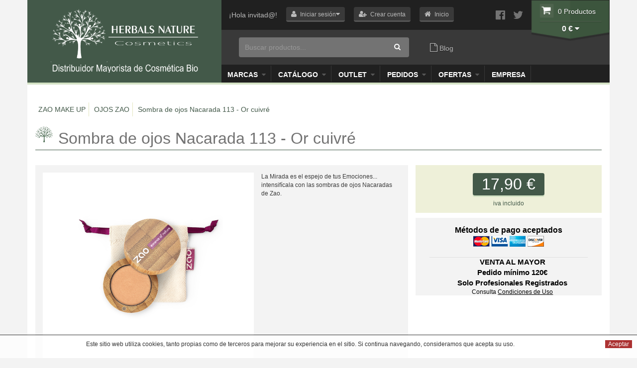

--- FILE ---
content_type: text/html
request_url: https://www.herbalsnature.com/maquillaje-ecologico-zao/sombra-de-ojos-ecologica-or-cuivre
body_size: 38619
content:
<!DOCTYPE html>
<html lang="en">
	<head>
		<base href="https://www.herbalsnature.com/templates/defecto/" />
		<meta charset="charset=iso-8859-1">
		<meta http-equiv="X-UA-Compatible" content="IE=edge">
		<meta name="viewport" content="width=device-width, initial-scale=1">

		<meta name="author" content="Herbalsnature.com/">
		<link rel="icon" href="favicon.ico">
		<link href='https://fonts.googleapis.com/css?family=Lora:400,400italic,700,700italic' rel='stylesheet' type='text/css'>		

		<title>Sombra de ojos Nacarada 113 - Or cuivr�</title>

		<link href="css/bootstrap.css" rel="stylesheet">
		<link href="css/bootstrap-custom.css" rel="stylesheet">
		<link href="css/smoothDivScroll.css" rel="stylesheet">
		<link href="css/custom.css" rel="stylesheet">

		<meta name="description" content="La Mirada es el espejo de tus emociones, puedes intensificar alguna de ellas con la sombra de ojos ecol&#243;gica Or Cuivr&#233; nacarada que te ofrece Zao." />
		<meta name="keywords" content=", sombra de ojos bio, sombra de ojos ecologica, nacarada, brillante, zao, maquillaje, ecologico, bio, vegano" />			 
		
		<script type='text/javascript' src='/includes/js/lytebox_v3.20/lytebox.js'></script>
<script type="text/javascript" src="/includes/js/jquery.min.js"></script>
<script type="text/javascript" src="/includes/js/web.js"></script>
<script type="text/javascript" src="/includes/js/cupones.js"></script>
<link rel='stylesheet' href='/includes/js/lytebox_v3.20/lytebox.css' type='text/css' media='screen' />

<link rel="canonical" href="https://www.herbalsnature.com/maquillaje-ecologico-zao/sombra-de-ojos-ecologica-or-cuivre">
<link rel="stylesheet" href="/includes/js/messi.min.css" />
<script async src="/includes/js/messi.min.js"></script>


	</head>
	<body  class="animated-wrapper hardware-accelarate" data-state="neutral">
		
		
<script>
jQuery(document).ready(function(){
	jQuery('.notIn_'+29).css("display","block");
});
</script>

<script>
jQuery(document).ready(function(){
	jQuery('.notIn_'+90).css("display","block");
});
</script>

<script>
jQuery(document).ready(function(){
	jQuery('.notIn_'+113).css("display","block");
});
</script>

<script>
jQuery(document).ready(function(){
	jQuery('.notIn_'+114).css("display","block");
});
</script>

<script>
jQuery(document).ready(function(){
	jQuery('.notIn_'+116).css("display","block");
});
</script>

<script>
jQuery(document).ready(function(){
	jQuery('.notIn_'+117).css("display","block");
});
</script>

<script>
jQuery(document).ready(function(){
	jQuery('.notIn_'+118).css("display","block");
});
</script>

<script>
jQuery(document).ready(function(){
	jQuery('.notIn_'+119).css("display","block");
});
</script>

<script>
jQuery(document).ready(function(){
	jQuery('.notIn_'+120).css("display","block");
});
</script>

<script>
jQuery(document).ready(function(){
	jQuery('.notIn_'+122).css("display","block");
});
</script>

<script>
jQuery(document).ready(function(){
	jQuery('.notIn_'+125).css("display","block");
});
</script>

<script>
jQuery(document).ready(function(){
	jQuery('.notIn_'+127).css("display","block");
});
</script>

<script>
jQuery(document).ready(function(){
	jQuery('.notIn_'+128).css("display","block");
});
</script>


<header class="home">
	<div class="container">
		<div class="row" style="background: #202020 ">
			<div class="col-xs-0 col-sm-4 brand">
				<a class="navbar-brand" href="/"></a>
			</div>
			<div class="col-xs-12 col-sm-8 toolbar">
				<div class="toolbar-user">

					
					<span class="user-text">�Hola invitad@!</span>
					<a class="btn btn-grey iniciosesion" href="javascript:void(0)" role="button" class="dropdown-toggle" data-toggle="dropdown">
						<i class="fa fa-user"></i>
						<span>Iniciar sesi�n<i class="fa fa-caret-down"></i></span>
					</a>
					<a class="btn btn-grey" href="/informacion/registro-de-profesional" role="button"><i class="fa fa-user-plus"></i>
						<span>Crear cuenta</span>
					</a>
					
					<style>
						.prpvp{
							display:inline-block !important;
						}
						.prpvd{
							display:none !important;
						}						
					</style>
					
					

						

					<a class="btn btn-grey" href="/" role="button"><i class="fa fa-home"></i>
						<span>Inicio</span>
					</a>

					<ul class="login-dp dropdown-menu iniciosesion">
						<li>
							 <div class="row">
									<div class="col-md-12">
										 <form class="form" role="form" method="post" action="login" accept-charset="UTF-8" id="login-nav">
												<div class="form-group">
													 <label class="sr-only" for="login-email"></label>
													 <input type="email" class="form-control" name="flogin_email" id="login-email" placeholder="Email" required>
												</div>
												<div class="form-group">
													 <label class="sr-only" for="login-password">Contrase�a</label>
													 <input type="password" class="form-control" name="flogin_password" id="login-password" placeholder="Contrase�a" required>
													 <div class="help-block text-center"><a href="javascript:void(0)">Recuperar Contrase�a</a></div>
												</div>
												<div class="form-group" id="hboton_login_ajax2">
													  <button type="button" class="btn btn-green-dark btn-block" onclick="login_ajax('hboton_login_ajax2','flogin_email','flogin_password', 'https://www.herbalsnature.com/maquillaje-ecologico-zao/sombra-de-ojos-ecologica-or-cuivre');">Entrar</button>
												</div>
										 </form>
									</div>
							 </div>
						</li>
					</ul>								


					<div class="btn-social-container">
						<a class="btn-social" href="https://www.facebook.com/Herbals-Nature-112519142251205/"><i class="fa fa-facebook-official"></i></a>
						<a class="btn-social" href="https://twitter.com/HerbalsNature"><i class="fa fa-twitter"></i></a>
					</div>
					<div class="dropdown toolbar-cart">
						<span class="cart-products">0 Productos</span>		
						<a href="javascript:void(0);" class="dropdown-toggle" data-toggle="dropdown" role="button" aria-expanded="false">
							<span class="cart-price">0 �</span>
							<i class="fa fa-caret-down"></i>
						</a>
						

					</div>
				<div class="toolbar-search">	
					<form class='formbusqueda' method='get' action='/index.asp?mod=26'><input name='mod' type='hidden' value='26' />
					<div class="input-group" style="margin-left: 20px;">
					  <input id="buscadorajax" name="query" type="text" class="form-control" placeholder="Buscar productos...">
					  <span class="input-group-btn" >
					    <button name="b" class="btn" type="button" onclick="Busqueda();" ><i class="fa fa-search"></i></button>
					  </span>

					</div>
					
					<a href="/blog"><i class="fa fa-file-o"></i> Blog</a>
					<div class="busqueda_ajax" style="display:none;" id="muestra_search_ajax"></div></form>
					<script>
						function Busqueda(){

							jQuery('.formbusqueda').submit();	
						}
					</script>
				</div>
				<div class="toolbar-menu">							
					<div class="navbar-toggle collapsed visible-mobile" data-toggle="collapse" data-target=".navdropdown" aria-expanded="false" aria-controls="navbar">
						<i class="fa fa-bars"></i>
					</div>											
					<div class="navdropdown navbar-collapse collapse">
						<ul>						
							
							<li class="esc_20"><a id="esc_20" href="javascript:void(0);" class="dropdown-toggle" data-toggle="dropdown" role="button">Marcas <i class="fa fa-caret-down"></i></a>
								<ul class="dropdown-menu">
								
									<li><a href="https://www.herbalsnature.com/cosmetica-ecologica-montbrun-agua-termal/"><i class="fa fa-caret-right"></i> MONTBRUN</a></li>
								
									<li><a href="https://www.herbalsnature.com/fabiola/"><i class="fa fa-caret-right"></i> FABIOLA</a></li>
								
									<li><a href="https://www.herbalsnature.com/cosmetica-ecologica-bionova/"><i class="fa fa-caret-right"></i> BIONOVA</a></li>
								
									<li><a href="https://www.herbalsnature.com/allo-nature-cosmetica-bio/"><i class="fa fa-caret-right"></i> ALLO NATURE</a></li>
								
									<li><a href="https://www.herbalsnature.com/cap-bambou/"><i class="fa fa-caret-right"></i> CAP BAMBOU</a></li>
								
									<li><a href="https://www.herbalsnature.com/cosmetica-ecologica-centifolia/"><i class="fa fa-caret-right"></i> CENTIFOL�A</a></li>
								
									<li><a href="https://www.herbalsnature.com/miss-w-pro/"><i class="fa fa-caret-right"></i> MISS W PRO</a></li>
								
									<li><a href="https://www.herbalsnature.com/maquillaje-bio-dyp-cosmethic/"><i class="fa fa-caret-right"></i> DYP MAKE UP</a></li>
								
									<li><a href="https://www.herbalsnature.com/cosmetica-vegana-faith-in-nature/"><i class="fa fa-caret-right"></i> FAITH IN NATURE</a></li>
								
									<li><a href="https://www.herbalsnature.com/maquillaje-ecologico-zao/"><i class="fa fa-caret-right"></i> <strong>ZAO MAKE UP</strong></a></li>
								
									<li><a href="https://www.herbalsnature.com/maquillaje-bio-miss-w/"><i class="fa fa-caret-right"></i> MISS W</a></li>
								
									<li><a href="https://www.herbalsnature.com/cosmetica-ecologica-alphanova/"><i class="fa fa-caret-right"></i> ALPHANOVA</a></li>
								
									<li><a href="https://www.herbalsnature.com/cosmetica-ecologica-oyuna/"><i class="fa fa-caret-right"></i> OYUNA</a></li>
								
									<li><a href="https://www.herbalsnature.com/allo-nature-institut-cera-depilacion-ecologica/"><i class="fa fa-caret-right"></i> ALLO INSTITUT</a></li>
								
									<li><a href="https://www.herbalsnature.com/sobio-etic/"><i class="fa fa-caret-right"></i> SO'BiO ETIC</a></li>
								
									<li><a href="https://www.herbalsnature.com/woobamboo-cepillos-de-dientes-bambu/"><i class="fa fa-caret-right"></i> WOOBAMBOO</a></li>
								
									<li><a href="https://www.herbalsnature.com/cosmeticos-estime-sens/"><i class="fa fa-caret-right"></i> ESTIME & SENS</a></li>
								
								</ul>
							</li>
							
							<li class="esc_18"><a id="esc_18" href="javascript:void(0);" class="dropdown-toggle" data-toggle="dropdown" role="button">Cat�logo <i class="fa fa-caret-down"></i></a>
								<ul class="dropdown-menu">
								
									<li><a href="https://www.herbalsnature.com/facial/"><i class="fa fa-caret-right"></i> FACIAL</a></li>
								
									<li><a href="https://www.herbalsnature.com/capilar/"><i class="fa fa-caret-right"></i> CAPILAR</a></li>
								
									<li><a href="https://www.herbalsnature.com/corporal/"><i class="fa fa-caret-right"></i> CORPORAL</a></li>
								
									<li><a href="https://www.herbalsnature.com/maquillaje-ecologico/"><i class="fa fa-caret-right"></i> MAQUILLAJE</a></li>
								
									<li><a href="https://www.herbalsnature.com/kids/"><i class="fa fa-caret-right"></i> KIDS</a></li>
								
									<li><a href="https://www.herbalsnature.com/protector-solar-ecologico/"><i class="fa fa-caret-right"></i> PROTECCI�N SOLAR</a></li>
								
									<li><a href="https://www.herbalsnature.com/cuidado-del-bebe/"><i class="fa fa-caret-right"></i> BEB� & MAM�</a></li>
								
									<li><a href="https://www.herbalsnature.com/esmaltes-de-unas/"><i class="fa fa-caret-right"></i> ESMALTES DE U�AS</a></li>
								
									<li><a href="https://www.herbalsnature.com/aromaterapia/"><i class="fa fa-caret-right"></i> DIY</a></li>
								
									<li><a href="https://www.herbalsnature.com/hombre/"><i class="fa fa-caret-right"></i> HOMBRE</a></li>
								
									<li><a href="https://www.herbalsnature.com/estetica-profesional/"><i class="fa fa-caret-right"></i> ESTETICA PRO</a></li>
								
								</ul>
							</li>
							
							<li class="esc_24"><a id="esc_24" href="javascript:void(0);" class="dropdown-toggle" data-toggle="dropdown" role="button">Outlet <i class="fa fa-caret-down"></i></a>
								<ul class="dropdown-menu">
								
									<li><a href="https://www.herbalsnature.com/outlet/"><i class="fa fa-caret-right"></i> OUTLET</a></li>
								
								</ul>
							</li>
							
							<li class="esc_21"><a id="esc_21" href="javascript:void(0);" class="dropdown-toggle" data-toggle="dropdown" role="button">Blog <i class="fa fa-caret-down"></i></a>
								<ul class="dropdown-menu">
								
									<li><a href="https://www.herbalsnature.com/blog/"><i class="fa fa-caret-right"></i> Blog</a></li>
								
								</ul>
							</li>
							
							<li class="esc_23"><a id="esc_23" href="javascript:void(0);" class="dropdown-toggle" data-toggle="dropdown" role="button">Pedidos <i class="fa fa-caret-down"></i></a>
								<ul class="dropdown-menu">
								
									<li><a href="https://www.herbalsnature.com/pedidos/"><i class="fa fa-caret-right"></i> Pedidos</a></li>
								
								</ul>
							</li>
							
							<li class="esc_25"><a id="esc_25" href="javascript:void(0);" class="dropdown-toggle" data-toggle="dropdown" role="button">OFERTAS <i class="fa fa-caret-down"></i></a>
								<ul class="dropdown-menu">
								
									<li><a href="https://www.herbalsnature.com/ofertas/"><i class="fa fa-caret-right"></i> FESTIVAL DE HIDRATACI�N</a></li>
								
								</ul>
							</li>
							
							<script>
							jQuery(".esc_21").remove();
							jQuery(".esc_19").remove();
							//jQuery("#esc_18").remove();
							</script>
							
							<!--<li><a href="javascript:void(0);" class="dropdown-toggle" data-toggle="dropdown" role="button">Marcas <i class="fa fa-caret-down"></i></a>
								<ul class="dropdown-menu">
								BEGIN lista_marcas
									<li><a href="https://www.herbalsnature.com/index.asp?mod=26&*vMarca=10&titulo_query=ZAO MAKE UP&nocuadro=1"><i class="fa fa-caret-right"></i> ZAO MAKE UP</a></li>
								END lista_marcas 
								</ul>
							</li>-->
							
							
								<li class="titulo_menu_superior"><a href="https://www.herbalsnature.com/informacion/empresa">Empresa</a></li>
							
								<li class="titulo_menu_superior"><a href="https://www.herbalsnature.com/informacion/contacto">Contacto</a></li>
							
							

							<script>
							jQuery('.titulo_menu_superior').each(function() {
								if(jQuery(this).find('a').text() == 'Contacto') {
									jQuery(this).remove();
								}
							});
							</script>
					
						</ul>
					</div>
				</div>							
			</div>
		</div>
	</div>
</header>

	

		<div class="container container-main">

			<div class="row">

				<div class="breadcrumb col-xs-12 col-md-8">
					 

					
					<div class="breadcrumb-level">
						<a href="https://www.herbalsnature.com/maquillaje-ecologico-zao/" title="ZAO MAKE UP"  rel="category tag"  />
							ZAO MAKE UP
						</a>
					</div>
		
					 

					
					<div class="breadcrumb-level">
						<a href="https://www.herbalsnature.com/maquillaje-ecologico-zao/maquillaje-de-ojos-ecologico/p1/" title="OJOS ZAO"  rel="category tag"  />
							OJOS ZAO
						</a>
					</div>
		
					 

					
					<div class="breadcrumb-level">
						<a href="https://www.herbalsnature.com/maquillaje-ecologico-zao/sombra-de-ojos-ecologica-or-cuivre" title="Sombra de ojos Nacarada 113 - Or cuivr�"  />
							Sombra de ojos Nacarada 113 - Or cuivr�
						</a>
					</div>
		
					
				</div>
			</div>


			<h2 class="h2-bar">Sombra de ojos Nacarada 113 - Or cuivr�</h2>
			<div class="row file-product">

				<div class="col-xs-12 col-md-8">
					<div class="file-border">
						<div class="row">
							<div class="col-xs-12 col-md-7 file-photo">
								<div class="file-photo-container" style="width: 100%;height: 100%;text-align: center;">
				
									<div class="file-photo-main" id="file-photo-main2">
										<a style="display:table-cell;vertical-align:middle;width:676px;height:380px;">
										<img src="/fotos/sombra-de-ojos-nacarada-113-copper-gold-727-1.png" style="max-width: 318px;max-height: 300px;">
										</a>

								
											

									<div class="file-carrousel">
										<!--<div class="carrousel-control carrousel-control-left pull-left">
											<i class="fa fa-chevron-left"></i>
										</div>
										<div class="carrousel-control carrousel-control-right pull-right">
											<i class="fa fa-chevron-right"></i>
										</div>-->

										

										

										
										
										

										

										

										

										

										
									</div>
									</div>
								</div>
							</div>
							<div class="col-xs-12 col-md-5 file-photo-info">
			
								<span>La Mirada es el espejo de tus Emociones... intensif�cala con las sombras de ojos Nacaradas de Zao.</span>
								</br>
								<script type="text/javascript" src="//s7.addthis.com/js/300/addthis_widget.js#pubid=ra-52d1057331c91464" async="async"></script>
								<div class="addthis_sharing_toolbox"></div>						
								
								<!-- AddThis Button BEGIN -->
								<span class="st_facebook" displayText="Facebook"></span>
								<span class="st_twitter" displayText="Tweet"></span>
								<span class="st_whatsapp" displayText="WhatsApp"></span>
								<span class="st_fblike" displayText="Facebook Like"></span>
								<script type="text/javascript" src="https://w.sharethis.com/button/buttons.js"></script>
								<!--<script type="text/javascript">stLight.options({publisher: "ur-a5901f9e-fb07-5ed8-1dd6-c28775d9c75", doNotHash: true, doNotCopy: true, hashAddressBar: false});</script>-->
								<!-- AddThis Button END -->	
								
							
								
							</div>
						</div>
					</div>
				</div>

				<div class="col-xs-12 col-md-4 file-info">
					<div class="file-div file-border">
		
						<form action="/index.asp?mod=28" method="post" name="formcomprar" id="formcomprarid" onsubmit="return insertarcarro('Para a�adir el producto al carro debe de seleccionar todas las caracter�sticas en la ficha.');" class="formcompra"><input name="op" type="hidden" value="add" /><input name="paso" type="hidden" value="1" /><input name="id" id="formidartopz" type="hidden" value="727" /><input name="chunidades" id="chunidades" type="hidden" value="1" />

						
							

						
						<div class="file-prices">
							
							<div class="file-price"><span itemprop='price' class='lzr_preciofichasart_iva'>17,90  �</span></div>
							<div class="file-price-extra">iva incluido</div>
							
												
						</div>
						
						<div class="file-prices opz_stock" style="display:none;">
							<div class="file-price"><span class='textostockf'>En Stock</span></div>
							<div class="file-price-extra"></div>
						</div>	

						<script>
						
						if ("1"=="3"){
							jQuery(".opz_stock").css("display","block");
							jQuery(".opz_stock > div").css("background-color","#D64D0F");
						}
						
						</script>
	
						<div class="file-qty notIn_115" style="display:none;">
							
							<div class="file-qty-in">
								<label for="form-qty">Cantidad</label><br>
								<a class="btn btn-default form-qty-plus" value="-" onClick="menosUnidades();">-</a>
									<input type="text" id="cunidades" value="1">
								<a class="btn btn-default form-qty-minus" value="+" onClick="masUnidades();">+</a>
							</div> 
							
							<div class="file-addtocart prpvd" >
								<a href="javascript:void(0);" onClick="jQuery('#formcomprarid').submit();" class="btn btn-grey">A�adir a la cesta</a>
							</div>
							
						</div>
				
						<div class="file-tpv">
							<div><a href="javascript:void(0);"><span>M�todos de pago aceptados<br></span><img src="img/tpv_logos.png"></a></div>
							<hr>
						</div>
			
						<div class="file-shipment">
							<div><span><strong>VENTA AL MAYOR  <br>Pedido m�nimo 120�<br>Solo Profesionales Registrados</strong><br>Consulta <a href='javascript:void(0);' onclick="window.open('/includes/especial.asp?tipo=condiciones&idioma=0','especial', 'toolbar=0,directories=0,menubar=0,status=0,scrollbars=1,width=700,height=550');">Condiciones de Uso</a></span></div>
						</div>	
						

						</form>																				
					</div>
				</div>
			</div>
		

			<div class="row">
				<div class="col-xs-12 col-md-8">
		
					<div class="tabs-container">
					  <ul class="nav nav-tabs" role="tablist">
					    <li role="presentation" class="active"><a href="#tab-1" aria-controls="tab-1" role="tab" data-toggle="tab">Descripci�n</a></li>
					    
						<li role="presentation"><a href="#tab-2" aria-controls="tab-2" role="tab" data-toggle="tab">Solicitar Informaci�n</a></li>
						
					  </ul>

					  <div class="tab-content">
					    <div role="tabpanel" class="tab-pane active" id="tab-1">
					    	<div>
					    		<p><p>La Mirada es el espejo donde se reflejan tus emociones, puedes intensificar alguna de ellas con la sombra de ojos ecol&oacute;gica Or Cuivr&eacute; nacarada que te ofrece Zao.</p>

<p>Crea zonas luminosas combinando las tonalidades nacaradas para obtener una mirada m&aacute;s chispeante. Combina todas tus recargas hasta el infinito, para multiplicar la variedad de tus Looks. Como todos los polvos ZAO, las sombras de ojos est&aacute;n libres de talco.</p>

<p>Entre lo Artesanal y la Modernidad, el estuche de Bamb&uacute; barnizado se ofrece con originalidad y refinamiento, dentro de una bolsa de Algod&oacute;n para proteger mejor esta joya. Los productos de la gama ZAO son especialmente adecuados para tus ideas de regalo, gracias a su excelente presentaci&oacute;n y al juego que ofrecen las recargas.</p>

<p><strong>RECOMENDACIONES DE UTILIZACION:</strong></p>

<p>La sombra de ojos ecol&oacute;gica Or Cuivr&eacute; nacarada es ideal para obtener un resultado sofisticado y deslumbrante en tus looks nocturnos, por ejemplo. Su agradable textura aporta una sensaci&oacute;n fresca a la Piel. El efecto nacarado es especialmente recomendable para los ojos hundidos o peque&ntilde;os, ya que proporcionan un resplandor especial, para hacer que destaquen.</p>

<p>Aplicar el color m&aacute;s claro sobre todo el p&aacute;rpado usando un aplicador de esponja. Aplicar una sombra de intensidad media en la parte exterior del ojo y en el pliegue con un pincel Bola. Terminar con una delgada l&iacute;nea de sombra de ojos oscura a lo largo del contorno del ojo para intensificar su mirada usando un pincel biselado.</p>

<p>Peso neto : 3 gr</p>

<p>Recargable : Si</p>

<p><strong>INGREDIENTES (INCI):</strong></p>

<p>MICA, SQUALANE, ZEA MAYS STARCH (ZEA MAYS (CORN) STARCH)*, ORYZA SATIVA POWDER (ORYZA SATIVA (RICE) POWDER)*, ZINC STEARATE, SUNFLOWER OIL DECYL ESTERS, OLIVE OIL DECYL ESTERS, TOCOPHEROL, PARFUM (FRAGRANCE), BISABOLOL, SQUALENE, LINUM USITATISSIMUM SEED OIL (LINUM USITATISSIMUM (LINSEED) SEED OIL)*, CI 77820 (SILVER), GLYCINE SOJA OIL (GLYCINE SOJA (SOYBEAN) OIL)*, BAMBUSA ARUNDINACEA STEM POWDER, alpha-GLUCAN OLIGOSACCHARIDE, AQUA (WATER), OLEA EUROPAEA LEAF EXTRACT (OLEA EUROPAEA (OLIVE) LEAF EXTRACT), MALTODEXTRIN, OLEA EUROPAEA EXTRACT, ALCOHOL, ZINGIBER OFFICINALE ROOT EXTRACT (ZINGIBER OFFICINALE (GINGER) ROOT EXTRACT).&nbsp;<strong>PUEDE CONTENER&nbsp;+/-:</strong>&nbsp;CI 77891 (TITANIUM DIOXIDE), CI 77491 (IRON OXIDES), CI 77492 (IRON OXIDES), CI 77499 (IRON OXIDES), CI 77510 (FERRIC FERROCYANIDE), CI 77007 (ULTRAMARINES), CI 77288 (CHROMIUM OXIDE GREEN), CI 77742 (MANGANESE VIOLET), TALC.</p>

<p>* Ingredientes de cultivo Ecol&oacute;gico</p>

<ul>
	<li>Certificaci&oacute;n: Cosm&eacute;tico&nbsp;Natural y Org&aacute;nico&nbsp;certificado por ECOCERT Greenlife seg&uacute;n la norma ECOCERT disponible en :&nbsp;<a href="http://cosmetics.ecocert.com/">http://cosmetics.ecocert.com</a></li>
	<li>Porcentaje de ingredientes naturales: 100 %.</li>
	<li>Porcentaje de ingredientes org&aacute;nicos: 10 % m&iacute;nimo.</li>
	<li>No testado en animales (ni el producto final, ni los ingredientes utilizados)</li>
	<li>Sin ingredientes de origen animal.</li>
	<li>Conviene a todo tipo de piel, incluso las m&aacute;s sensibles.</li>
</ul>

<p><strong>&iquest;C&Oacute;MO RECARGAR SU PRODUCTO?</strong></p>

<p>Gracias a un sistema simple e innovador, absolutamente todas nuestras sombras de ojos son recargables.</p>

<p>Con este f&aacute;cil y divertido sistema de recarga, usted puede reemplazar muy f&aacute;cilmente su producto y de manera muy econ&oacute;mica, comprando la recarga. As&iacute; se conserva el recipiente de Bamb&uacute;, para ser reutilizado cuantas veces quiera. Cada producto de Bamb&uacute; est&aacute; protegido por una elegante bolsa de Algod&oacute;n, con el fin de conservarlo por mucho m&aacute;s tiempo. Adem&aacute;s de reducir los costes en envases de forma ecol&oacute;gica gracias a nuestro sistema, tambi&eacute;n le permite cambiar de color f&aacute;cilmente adapt&aacute;ndolo a su estado de &aacute;nimo. Nada m&aacute;s f&aacute;cil, basta con tener varias recargas para dar rienda suelta a su creatividad!!!</p>
</p>
					    	</div>
						</div>
					    
						<div role="tabpanel" class="tab-pane" id="tab-2">					
							<form action="/index.asp?mod=24&id=sombra-de-ojos-ecologica-or-cuivre&familia=maquillaje-ecologico-zao&t=i" method="post" name="formcomentario" id="forminformacionsol" class="forminformacion"><input name="dondei" type="hidden" value='https://www.herbalsnature.com/maquillaje-ecologico-zao/sombra-de-ojos-ecologica-or-cuivre' />
							  <div class="form-group">
							    <input name="info_nombre" type="text" maxlength="120" class="campotituloinformacion form-control" value="" placeholder="Nombre" required />
							  </div>
							  <div class="form-group">
							    <input name="info_telefono" type="text" maxlength="16" class="campotituloinformacion form-control" value="" placeholder="Tel�fono" required />
							  </div>
							  <div class="form-group">
							    <input name="info_email" type="text" maxlength="120" class="campotituloinformacion form-control" value="" placeholder="Email" required />
							  </div>
							  <div class="form-group">
								 <img src="/includes/captcha.asp" width="130" height="30" />
								 <input name="informacion_campo_captcha" class="form-control" type="text" size="4" maxlength="4" placeholder="Repite C&oacute;digo" required  />
							  </div>							  
							  <div class="form-group">
								<textarea name="info_comentario" class="form-control" rows="3" placeholder="Comentario" required></textarea>
							  </div>


			                    <div class="form-group" style="padding:10px;">
			                        
			                        <input id="check_condiciones" type="checkbox"> &nbsp; <strong></strong>   
			                        <span><a style="color:#000;" target="_blank" href="/informacion/politica-de-privacidad">Aceptaci&oacute;n y consentimiento</a></span>
			                        
			                    </div>

			                    <input class="btn btn-green btn-lg" value="Enviar comentario" type="button" onClick="enviarSolicitud();" />
			                    </form>

			                    <script type="text/javascript">
			                        function enviarSolicitud(){

			                            if (jQuery("#check_condiciones").prop("checked")){
			                                jQuery("#forminformacionsol").submit();
			                            }else{
			                                alert("Debe aceptar el consentimiento");
			                            }

			                        }
			                    </script>

							  <!--<button type="submit" class="btn btn-green btn-lg">Enviar comentario</button>-->
							</form>     
					    </div>
						 
					  </div>
					</div>
				</div>
				<div class="col-xs-12 col-md-4 file-related">

					<div class="items-related">
					
					</div>
				</div>
			</div>		
												
			<h2 class="h2-bar">Productos Similares</h2>
			<div class="row">
			
				<div class="item active ">
					

					<div class="col-md-3 col-sm-6 col-xs-6">
						<div class="item-list">
							<a class="item-img" href="https://www.herbalsnature.com/maquillaje-ecologico-zao/sombra-de-ojos-ecologica-ultra-shiny-271" style="background-image: url('/fotos/sombra-ojos-ultra-shiny-271-cuivre-rose-1496-1.png')"></a>
							
							
							<div class="item-euro">
								
								<div class="item-price">17,90  �</div>
								
									
							</div>
							
							<h3 class="ell"><a style="color:black;" href="https://www.herbalsnature.com/maquillaje-ecologico-zao/sombra-de-ojos-ecologica-ultra-shiny-271" >Sombra de ojos Ultra Shiny 271 - Cuivre Ros�</a></h3>
							<span class="ell"><a style="color:black;"  href="https://www.herbalsnature.com/maquillaje-ecologico-zao/sombra-de-ojos-ecologica-ultra-shiny-271" >Su textura sedosa, su acabado metalizado�y su alta cobertura te seducir�n.�Ilumina tus ojos en todo momento, �de d�a o de noche!</a></span>
							<!--<a href="/index.asp?mod=28&op=add&paso=1&id=1496" class="item-more prpvp"><i class="fa fa-shopping-cart"></i> Comprar</a>-->
						</div>
					</div>
					

					<div class="col-md-3 col-sm-6 col-xs-6">
						<div class="item-list">
							<a class="item-img" href="https://www.herbalsnature.com/maquillaje-ecologico-zao/zao-recarga-sombra-ojos-ultra-shiny-271" style="background-image: url('/fotos/zao-recarga-sombra-ojos-ultra-shiny-271-2136-1.png')"></a>
							
							
							<div class="item-euro">
								
								<div class="item-price">9,60  �</div>
								
									
							</div>
							
							<h3 class="ell"><a style="color:black;" href="https://www.herbalsnature.com/maquillaje-ecologico-zao/zao-recarga-sombra-ojos-ultra-shiny-271" >Zao Recarga sombra ultra shiny 271 Cuivre Ros�</a></h3>
							<span class="ell"><a style="color:black;"  href="https://www.herbalsnature.com/maquillaje-ecologico-zao/zao-recarga-sombra-ojos-ultra-shiny-271" >Su textura sedosa, su acabado metalizado�y su alta cobertura te seducir�n.�Ilumina tus ojos en todo momento, �de d�a o de noche!</a></span>
							<!--<a href="/index.asp?mod=28&op=add&paso=1&id=2136" class="item-more prpvp"><i class="fa fa-shopping-cart"></i> Comprar</a>-->
						</div>
					</div>
					

					<div class="col-md-3 col-sm-6 col-xs-6">
						<div class="item-list">
							<a class="item-img" href="https://www.herbalsnature.com/maquillaje-ecologico-zao/sombra-de-ojos-vegana-bio-nacarada-124-or" style="background-image: url('/fotos/sombra-de-ojos-nacarada-124-or-1596-1.jpg')"></a>
							
							
							<div class="item-euro">
								
								<div class="item-price">17,90  �</div>
								
									
							</div>
							
							<h3 class="ell"><a style="color:black;" href="https://www.herbalsnature.com/maquillaje-ecologico-zao/sombra-de-ojos-vegana-bio-nacarada-124-or" >Sombra de ojos nacarada 124 - Or</a></h3>
							<span class="ell"><a style="color:black;"  href="https://www.herbalsnature.com/maquillaje-ecologico-zao/sombra-de-ojos-vegana-bio-nacarada-124-or" >La Mirada es el espejo de tus Emociones... intensif�cala con las sombras de ojos Nacaradas de Zao.</a></span>
							<!--<a href="/index.asp?mod=28&op=add&paso=1&id=1596" class="item-more prpvp"><i class="fa fa-shopping-cart"></i> Comprar</a>-->
						</div>
					</div>
					

					<div class="col-md-3 col-sm-6 col-xs-6">
						<div class="item-list">
							<a class="item-img" href="https://www.herbalsnature.com/maquillaje-ecologico-zao/sombra-de-ojos-bio-grenat-104" style="background-image: url('/fotos/sombra-de-ojos-nacarada-104-grenat-586-1.png')"></a>
							
							
							<div class="item-euro">
								
								<div class="item-price">17,90  �</div>
								
									
							</div>
							
							<h3 class="ell"><a style="color:black;" href="https://www.herbalsnature.com/maquillaje-ecologico-zao/sombra-de-ojos-bio-grenat-104" >Sombra de ojos Nacarada 104 - Grenat</a></h3>
							<span class="ell"><a style="color:black;"  href="https://www.herbalsnature.com/maquillaje-ecologico-zao/sombra-de-ojos-bio-grenat-104" >La Mirada es el espejo de tus Emociones... intensif�cala con las sombras de ojos Nacaradas de Zao.</a></span>
							<!--<a href="/index.asp?mod=28&op=add&paso=1&id=586" class="item-more prpvp"><i class="fa fa-shopping-cart"></i> Comprar</a>-->
						</div>
					</div>
					
				<!--</div>

			</div>-->
			
		</div>							
		</div>
		
		</div>
		
		<script>

function compruebaCorreo(correo){
	if(/^\w+([\.-]?\w+)*@\w+([\.-]?\w+)*(\.\w{2,3})+$/.test(correo)){return true;}
	else{return false;}	
}

function enviarBoletin(){

	if (jQuery("#check_condiciones2").prop("checked")){

		if(compruebaCorreo(jQuery("#emailnewsletter").val())){		
			var email = jQuery("#emailnewsletter").val();
			var nombre = "alta_boletin";
			var sexo = "H";
			jQuery("#casillaboletin").html("<center><img src='/img/general/loading.gif' align='absmiddle'> <b>Registrando, espere...</b></center>");
			jQuery.post("/includes/verweb.asp?func=aboletin", {nombre: nombre, email: email, sexo: sexo}, function(data){ 
			jQuery("#casillaboletin").fadeOut(500, function(){
			jQuery("#casillaboletin").html("<center><b>Gracias por registrarte!</b></center>");
			jQuery("#casillaboletin").fadeIn(500);
			});
			});
		} else {
			alert("Correo incorrecto");
		}

	}else{
		alert("Debe aceptar el consentimiento");
	}

}

</script>

<div class="container">
	

<style>
.bannerpie img {width:100%;}
</style>

</div>
<br><br>

<div class="container-fluid toolbar-bottom">
	<div class="container">
		<div class="row">
			<div class="col-xs-12 col-sm-6 text-left">
				<form class="form-inline">
				  <div class="form-group">
					<div class="input-group toolbar-bottom-newsletter" id="casillaboletin">
						<input id="check_condiciones2" type="checkbox" class="hidden-xs" style="margin-left: 10px;"> &nbsp;&nbsp; 
                    	<a style="color:#fff;margin-right: 30px;" class="hidden-xs" target="_blank" href="/informacion/politica-de-privacidad">Aceptaci&oacute;n y consentimiento</a>
                    	&nbsp;&nbsp;				
						<input id="emailnewsletter" type="email" class="btn hidden-xs" required class="form-control"  placeholder="Alta en el bolet�n">
						<span class="input-group-btn">
							<button type="button" class="btn hidden-xs" type="button" onClick="Javascript:enviarBoletin();" ><i class="fa fa-envelope"></i></button>
						</span>


						
					</div>						    
				  </div>
				</form>	

  

			</div>
			<div class="col-xs-12 col-sm-6 text-right hidden-xs">
				<a class="btn-social" href="https://www.facebook.com/Herbals-Nature-112519142251205/"><i class="fa fa-facebook-official"></i></a>
				<a class="btn-social" href="https://twitter.com/HerbalsNature"><i class="fa fa-twitter"></i></a>
			</div>
		</div>
	</div>
</div>
<div class="container-fluid footer">
	<footer>
		<div class="container">
			<div class="row">
				<div class="col-sm-3 footer-widget" >
					<h2>Informaci�n</h2>
					<ul>
					<li><span><i class="fa fa-map-marker"></i>C/ M�laga, 20 - Navahermosa - M�laga</span></li></li>
					<li><span class="phone-big"><i class="fa fa-phone"></i>951204721</span></li>
					<li><span><i class="fa fa-phone"></i>744630685</span></li>
					<li><span><i class="fa fa-envelope"></i>herbals@herbalsnature.es</span>		</li>
					<ul>			
				</div>
				<div class="col-sm-3 footer-widget">
					<h2>Usuario</h2>
					<ul>
						<li><a href="/index.asp?mod=42&op=pedidos">Tu Panel de Control</a></li>
						<!--BEGIN login -->
						<li><a href="https://www.herbalsnature.com/index.asp?mod=28&paso=2&goto=/index.asp?mod=42$op=pedidos">Iniciar sesi�n</a></li>
						<!--END login -->
						
					</ul>
				</div>
				<div class="col-sm-3 footer-widget">
					<h2>Nuestra empresa</h2>
					<ul>
					
						<li><a href="https://www.herbalsnature.com/informacion/contacto">Contacto</a></li>
					
						<li><a href="https://www.herbalsnature.com/informacion/quienes-somos">�Quienes somos?</a></li>
					
						<li><a href="https://www.herbalsnature.com/informacion/empresa">Empresa</a></li>
					
						<li><a href="https://www.herbalsnature.com/informacion/condiciones-de-venta">Condiciones de venta</a></li>
					
						<li><a href="https://www.herbalsnature.com/informacion/politica-de-privacidad">Pol�tica de Privacidad</a></li>
					
					</ul>

				</div>
				<div class="col-sm-3 footer-widget">

					<h2>Noticias</h2>
					<ul>
						<!-- BEGIN noticias_OPZCONT0 -->
						<li><a href="https://www.herbalsnature.com/informacion/empresa">Empresa</a></li>
						<!-- BEGIN noticias_OPZCONT1 -->
					</ul>
	
				</div>							
			</div>										
		</div>
	</footer>
</div>

<script src="https://ajax.googleapis.com/ajax/libs/jquery/1.11.3/jquery.min.js"></script>
<script src="js/jquery-ui-1.8.23.custom.min.js" type="text/javascript"></script>
<script src="js/jquery.mousewheel.min.js" type="text/javascript"></script>
<script src="js/jquery.kinetic.js" type="text/javascript"></script>
<script src="js/jquery.smoothdivscroll-1.3.js" type="text/javascript"></script>


<link rel="Stylesheet" type="text/css" href="css/smoothDivScroll.css" />

<script>

jQuery(document).ready(function () {

	/*jQuery("#makeMeScrollable").smoothDivScroll({	autoScrollingMode: "onStart",	autoScrollingDirection: "backAndForth"	});	*/

});

</script>


		<!-- Bootstrap core JavaScript
		================================================== -->
		<!-- Placed at the end of the document so the pages load faster -->
		<script src="https://ajax.googleapis.com/ajax/libs/jquery/1.11.3/jquery.min.js"></script>
		<script src="js/bootstrap.min.js"></script>
		<script src="js/custom.js"></script>
		<script>

function masUnidades(){
	var cunidades = parseInt(jQuery("#cunidades").val());
	jQuery("#cunidades" ).val(cunidades + 1);
}

function menosUnidades(id){
	var cunidades = parseInt(jQuery("#cunidades").val());
	
	if (cunidades > 1){
		jQuery("#cunidades").val(cunidades - 1);
	}
											
}	
function MuestraEnGrande(id){
	jQuery("#file-photo-main2 > a > img").attr("src",jQuery("#"+id).attr("src"));

}
</script>
	</body>
</html>


--- FILE ---
content_type: text/css
request_url: https://www.herbalsnature.com/templates/defecto/css/bootstrap-custom.css
body_size: 65602
content:
/* Helpers */
.light {
  font-weight: 300;
}
.bold {
  font-weight: 600;
}
.extra-bold {
  font-weight: 800;
}
.italic {
  font-style: italic;
}
.box-border {
  border: solid 1px #565656;
}
.no-padding-right {
  padding-right: 0px;
}
.no-padding-left {
  padding-left: 0px;
}
.no-padding-left-desktop {
  padding-left: 0px;
}
.no-padding-right-desktop {
  padding-right: 0px;
}
.no-margin-right {
  margin-right: 0px !important;
}
.no-margin-left {
  margin-left: 0px !important;
}
.no-margin-left-desktop {
  margin-left: 0px;
}
.no-margin-right-desktop {
  margin-right: 0px;
}
.strike {
  text-decoration: line-through;
}
.overflow {
  overflow: hidden;
}
.border-4 {
  border-radius: 4px;
}
.border-8 {
  border-radius: 8px;
}
.text-shadow-w {
  text-shadow: 0px 1px 0px rgba(255, 255, 255, 0.5);
}
.text-shadow-b {
  text-shadow: 0px 1px 0px rgba(0, 0, 0, 0.5);
}
.box-shadow-w {
  -webkit-box-shadow: 0px 3px 0px 0px rgba(255, 255, 255, 0.5);
  -moz-box-shadow: 0px 3px 0px 0px rgba(255, 255, 255, 0.5);
  box-shadow: 0px 3px 0px 0px rgba(255, 255, 255, 0.5);
}
.box-shadow-b {
  -webkit-box-shadow: 0px 3px 0px 0px rgba(0, 0, 0, 0.5);
  -moz-box-shadow: 0px 3px 0px 0px rgba(0, 0, 0, 0.5);
  box-shadow: 0px 3px 0px 0px rgba(0, 0, 0, 0.5);
}
.vcenter {
  display: table-cell;
  vertical-align: middle;
  float: none;
}
.cover {
  background-position: center center;
  background-repeat: no-repeat;
  -webkit-background-size: cover;
  -moz-background-size: cover;
  -o-background-size: cover;
  background-size: cover;
}
/* General */
body {
  background: #f3f3f3;
  font-family: 'Arial';
}
h1,
h2,
h3,
h4,
h5,
h6 {
  font-family: 'Arial';
  padding: 0px;
  margin: 0px;
}
h2 {
  font-size: 32px;
  height: 48px;
  color: #737373;
  margin-top: 20px;
  line-height: 48px;
}
.h2-bar {
  border-bottom: solid 1px #415946;
  padding-bottom: 30px;
  margin-bottom: 30px;
  background-position: 0px 10px;
  text-align: left;
  padding-left: 46px;
  background: url('../img/dot_logo.png') no-repeat;
}
.form-control {
  border: 0px;
  border-radius: 0px;
}
input[type=button] {
  border: 0px !important;
}
.btn {
  border: 0px;
  height: 30px;
  line-height: 30px;
  padding: 0px 10px 0px 10px;
  color: #bbbbbb;
  font-size: 12px;
  font-family: 'Arial';
  border-radius: 4px;
}
.btn i {
  font-size: 14px;
  margin: 4px 0px 4px 0px;
}
.btn span {
  padding-left: 4px;
}
.btn:focus {
  color: #fff;
}
.btn:hover {
  color: #fff;
  background: #393939;
}
.btn-default {
  color: #202020;
}
.btn-custom {
  width: auto;
  padding: 0px 20px 0px 20px;
  height: 28px;
  line-height: 28px;
  text-align: center;
  font-style: italic;
  border-radius: 4px;
}
.btn-custom:hover {
  background-color: #0137d6;
  color: #728cae;
  box-shadow: inset 0px 0px 8px 4px rgba(255, 255, 255, 0.2);
}
.btn-xs {
  padding: 0px 6px 0px 6px;
}
.btn-lg {
  min-width: 120px;
}
.btn-fontmain {
  padding: 0px 10px 0px 10px;
  font-size: 16px;
  font-family: 'Arial';
  font-weight: bold;
}
.btn-blocked i {
  font-size: 14px !important;
}
.btn-blocked span {
  display: inline-block !important;
}
.btn-grey {
  background: #393939;
  border-bottom: solid 3px #565656;
}
.btn-grey:hover {
  color: #fff;
  background: #565656;
  border-bottom: solid 3px #393939;
}
.btn-blue {
  background: #001127;
}
.btn-blue:hover {
  background: #0137d6;
  color: #fff;
}
.btn-blue-light {
  background: #011f80;
  color: #728cae;
}
.btn-blue-light:hover {
  background: #001127;
  color: #fff;
}
.btn-green {
  background: #435949;
  border-bottom: solid 3px #D3E2C4;
  color: #fff;
}
.btn-green:hover {
  color: #fff;
  background: #D3E2C4;
  border-bottom: solid 3px #435949;
}
.btn-green-dark {
  background: #A9017B;
  border-bottom: solid 3px rgba(0, 0, 0, 0.4);
  color: #fff;
}
.btn-green-dark:hover {
  color: #415946;
  background: #D3E2C4;
  border-bottom: solid 3px rgba(255, 255, 255, 0.1);
}
.btn-social i {
  background: #202020;
  width: 32px;
  color: #fff;
  height: 32px;
  line-height: 32px;
  font-size: 16px;
  text-align: center;
}
.btn-social i:hover {
  background: rgba(32, 32, 32, 0.5);
  color: rgba(255, 255, 255, 0.5);
}
.btn-social-blue {
  color: #728cae;
}
.btn-lang {
  width: auto;
  height: 32px;
  line-height: 32px;
  padding: 0px 10px 0px 0px;
}
.btn-lang span {
  display: inline-block;
  padding: 0px 10px 0px 0px;
  vertical-align: top;
}
.btn-lang i {
  vertical-align: top;
  line-height: 26px;
  font-size: 12px;
}
/* Lang */
.lang {
  position: relative;
  width: auto;
}
.lang ul li {
  border-bottom: solid 1px #565656;
  line-height: 32px;
}
.lang ul li span {
  vertical-align: top;
  line-height: 32px;
}
.lang ul li:last-child {
  border-bottom: 0px;
}
.btn-flag {
  display: inline-block;
  width: 20px;
  height: 12px;
  margin: 10px 10px 0px 10px;
  line-height: 32px;
  background-position: center center;
  background-repeat: no-repeat;
  -webkit-background-size: cover;
  -moz-background-size: cover;
  -o-background-size: cover;
  background-size: cover;
}
.flag-es {
  background-image: url('../img/flag_es.png');
}
.flag-en {
  background-image: url('../img/flag_en.png');
}
input,
textarea {
  border: solid 1px #bbbbbb !important;
}
a,
a:hover,
a:visited,
a:active,
a:focus {
  text-decoration: none;
}
input:focus,
textarea:focus,
select:focus,
a:focus,
.form-control:focus,
input[type="radio"]:focus,
input[type="checkbox"]:focus {
  outline-style: none !important;
}
/* -------------------------------------
                 HEADER 
   ------------------------------------- */
.login-dp {
  min-width: 150px;
  padding: 14px 14px 0;
  overflow: hidden;
  background-color: #435949;
  top: 44px;
  left: 66px;
}
.login-dp h2 {
  width: 100%;
  height: 30px;
  padding: -14px;
  color: #fff;
  text-shadow: 0px 1px 0px rgba(0, 0, 0, 0.5);
  font-size: 18px;
  margin-top: 0px;
  line-height: 30px;
}
.login-dp .help-block {
  font-size: 12px;
}
.login-dp input {
  border: solid 1px #fff !important;
  -webkit-box-shadow: 0px 3px 0px 0px rgba(0, 0, 0, 0.5);
  -moz-box-shadow: 0px 3px 0px 0px rgba(0, 0, 0, 0.5);
  box-shadow: 0px 3px 0px 0px rgba(0, 0, 0, 0.5);
}
.login-dp .help-block {
  margin-top: 10px;
}
.login-dp .help-block a {
  color: #fff;
}
.login-dp .help-block a:hover {
  color: #415946;
}
.login-dp .bottom {
  background-color: #fff;
  border-top: 1px solid #ddd;
  clear: both;
  padding: 14px;
}
.login-dp .form-group {
  margin-bottom: 10px;
}
header {
  background: transparent;
  height: 170px;
}
header .brand {
  height: 170px;
  background: #435949;
  border-bottom: solid 4px #D3E2C4;
}
header .brand .navbar-brand {
  width: 296px;
  float: none;
  height: 133px;
  display: block;
  background: url('../img/logo.png') center center no-repeat;
  background-position: center center;
  background-repeat: no-repeat;
  -webkit-background-size: cover;
  -moz-background-size: cover;
  -o-background-size: cover;
  background-size: cover;
  margin: 13px auto 0px auto;
  padding: 0px;
}
header .toolbar {
  padding: 0px;
}
header .toolbar .toolbar-user {
  height: 60px;
  background: #202020;
}
header .toolbar .toolbar-user .user-text {
  line-height: 60px;
  color: #bbbbbb;
  padding-left: 15px;
}
header .toolbar .toolbar-user .btn-social-container {
  display: inline-block;
  vertical-align: top;
  text-align: center;
  float: right;
  margin-right: 168px;
}
header .toolbar .toolbar-user .btn-social-container .btn-social {
  width: auto;
  display: inline-block;
}
header .toolbar .toolbar-user .btn-social-container .btn-social i {
  font-size: 22px;
  line-height: 60px;
  color: #737373;
  background: none;
}
header .toolbar .toolbar-user .btn-social-container .btn-social i:hover {
  color: #fff;
}
header .toolbar .toolbar-user .btn-grey {
  margin: 14px 0px 0px 14px;
  vertical-align: top;
}
header .toolbar .toolbar-user .toolbar-cart {
  width: 158px;
  height: 82px;
  position: absolute;
  z-index: 4;
  top: 0px;
  right: 0px;
  background-image: url('../img/cart.png');
  background-position: center center;
  background-repeat: no-repeat;
  -webkit-background-size: cover;
  -moz-background-size: cover;
  -o-background-size: cover;
  background-size: cover;
}
header .toolbar .toolbar-user .toolbar-cart .cart-products {
  color: #fff;
  display: block;
  text-align: left;
  padding: 13px 0px 0px 54px;
  text-shadow: 0px 1px 0px rgba(0, 0, 0, 0.5);
}
header .toolbar .toolbar-user .toolbar-cart .dropdown-toggle {
  display: block;
  text-align: center;
  color: #fff;
  margin-top: 14px;
  font-size: 16px;
  text-decoration: none;
  text-shadow: 0px 1px 0px rgba(0, 0, 0, 0.5);
  font-weight: 600;
}
header .toolbar .toolbar-user .toolbar-cart .dropdown-toggle .cart-price {
  width: auto;
}
header .toolbar .toolbar-user .toolbar-cart .dropdown-toggle span,
header .toolbar .toolbar-user .toolbar-cart .dropdown-toggle .cart-price {
  display: inline-block;
  border: 0px;
}
header .toolbar .toolbar-search {
  height: 70px;
  background: #393939;
  padding: 15px 0px 0px 15px;
}
header .toolbar .toolbar-search .input-group {
  width: 380px;
  display: inline-block;
  vertical-align: top;
}
header .toolbar .toolbar-search .input-group input {
  max-width: 342px;
  display: inline-block;
  height: 40px;
  background: #737373;
  color: #fff;
  border: 0px !important;
  border-radius: 4px;
}
header .toolbar .toolbar-search .input-group .input-group-btn {
  display: inline-block;
}
header .toolbar .toolbar-search .input-group .input-group-btn button {
  background: transparent;
  height: 40px;
  color: #fff;
  margin-left: -40px;
}
header .toolbar .toolbar-search a {
  color: #fff;
  font-size: 14px;
  color: #bbbbbb;
  display: inline-block;
  padding-top: 12px;
  margin-right: 20px;
  text-shadow: 0px 1px 0px rgba(0, 0, 0, 0.5);
}
header .toolbar .toolbar-search a i {
  color: #bbbbbb;
  font-size: 18px;
  text-shadow: 0px 1px 0px rgba(0, 0, 0, 0.5);
}
header .toolbar .toolbar-search a:hover {
  color: #fff;
}
header .toolbar .toolbar-search a:hover i {
  color: #fff;
}
header .toolbar .toolbar-menu {
  height: 40px;
  background: #202020;
  border-bottom: solid 4px #D3E2C4;
}
header .navdropdown {
  margin: 0px 0px -32px 0px;
  padding: 0px;
  border: 0px;
  position: relative;
  z-index: 3;
}
header .navdropdown .navbar-toggle {
  margin-top: 0px;
}
header .navdropdown .navbar-toggle span {
  background-color: #fff;
}
header .navdropdown ul {
  padding: 0px 0px 0px 2px;
  margin: 2px 0px 0px 0px;
}
header .navdropdown ul li {
  display: inline-block;
  height: 32px;
  line-height: 36px;
  border-right: solid 1px #393939;
  position: relative;
}
header .navdropdown ul li a {
  color: #fff;
  display: inline-block;
  padding: 0px 10px 0px 10px;
  margin: 0px;
  line-height: 32px;
  text-decoration: none;
  text-transform: uppercase;
  font-weight: 600;
}
header .navdropdown ul li a i {
  padding-left: 4px;
  color: #565656;
}
header .navdropdown ul li.active {
  background: #435949;
  padding: 0px 0px 0px 0px;
}
header .navdropdown ul li.active a {
  color: #fff;
}
header .navdropdown ul li.active i {
  color: #fff;
}
header .navdropdown ul li:hover a {
  color: #fff;
}
header .navdropdown ul li:hover ul li a {
  color: #D3E2C4;
}
header .navdropdown ul li ul {
  text-align: left;
  background: #435949;
  width: 190px;
  left: -55px;
  margin: -2px 0px 0px 0px;
  padding: 4px;
}
header .navdropdown ul li ul li {
  width: 100%;
  margin: 0px;
  height: 40px;
  line-height: 40px;
  border-right: 0px;
}
header .navdropdown ul li ul li a {
  color: #D3E2C4;
  line-height: 30px;
  display: block;
  height: 40px;
  line-height: 40px;
  padding: 0px 10px 0px 10px;
  border-bottom: solid 1px rgba(255, 255, 255, 0.2);
}
header .navdropdown ul li ul li a:hover {
  color: #435949;
}
header .navdropdown ul li ul li a:hover i {
  color: #435949;
}
header .navdropdown ul li ul li a i {
  color: #415946;
}
header .navdropdown ul li ul li a i:hover {
  color: #415946;
}
header .navdropdown ul li:last-child {
  border-right: 0px;
}
header #navbar {
  margin: 0px;
  padding: 0px;
}
header .navcart {
  height: 32px;
}
.dropdown-cart {
  width: 300px;
  background-color: #435949;
  margin: -15px 0px 0px 0px;
  padding: 0px;
  right: 0px;
  left: auto;
  z-index: 1000;
}
.dropdown-cart .item {
  display: block;
  padding: 10px 10px 16px 10px;
  border-bottom: solid 1px rgba(0, 0, 0, 0.1);
  position: relative;
  height: 70px;
}
.dropdown-cart .item:hover {
  background-color: #D3E2C4;
}
.dropdown-cart .item:after {
  visibility: hidden;
  display: block;
  font-size: 0;
  content: " ";
  clear: both;
  height: 0;
}
.dropdown-cart .item .item-img {
  width: 50px;
  height: 50px;
  display: inline-block;
  background-position: center center;
  background-repeat: no-repeat;
  -webkit-background-size: cover;
  -moz-background-size: cover;
  -o-background-size: cover;
  background-size: cover;
}
.dropdown-cart .item .btn {
  margin: 0px;
  padding: 0px;
  height: auto;
}
.dropdown-cart .item-left {
  position: absolute;
  width: 222px;
}
.dropdown-cart .item-title {
  overflow: hidden;
  height: 28px;
  line-height: 14px;
  width: 100%;
  display: block;
  padding-right: 6px;
  font-size: 12px;
  color: #202020;
  margin-top: 4px;
}
.dropdown-cart .items-container {
  height: 300px;
  overflow: hidden;
}
.dropdown-cart .item-value {
  font-size: 16px;
  font-weight: bold;
  color: #415946;
}
.dropdown-cart .item-left .item-img,
.dropdown-cart .item-left span.item-info {
  display: inline-block;
  vertical-align: top;
}
.dropdown-cart .item-left span.item-info {
  margin-left: 4px;
  width: 158px;
  height: 60px;
  display: inline-block;
  overflow: hidden;
}
.dropdown-cart .item-left span.item-info span {
  display: block;
}
.dropdown-cart .item-right {
  float: right;
  width: 18%;
  cursor: pointer;
}
.dropdown-cart .item-right .btn {
  margin-top: 4px;
  background: transparent;
  color: #b20000;
}
.dropdown-cart .item-right .btn:hover {
  background: #b20000;
  color: #fff;
}
.dropdown-cart .item-right i {
  width: 40px;
  text-align: center;
  height: 40px;
  margin: 0px;
  font-size: 18px;
  line-height: 40px;
}
.dropdown-cart .item-right button {
  margin-top: 14px;
}
.dropdown-cart .items-footer {
  height: 50px;
  padding-top: 10px;
}
.dropdown-cart .items-footer .cart-empty {
  color: #fff;
}
.dropdown-cart .items-footer .cart-empty:hover {
  background: #b20000;
}
.dropdown-cart .items-footer a {
  margin: 0px 10px 0px 10px;
  height: 28px;
  line-height: 28px;
}
.dropdown-cart .items-footer .btn-green {
  margin: 0px 10px 0px 0px !important;
}
.container-main {
  border: solid 1px #fff;
  background: #fff;
  padding-top: 15px;
  padding-bottom: 15px;
}
/* -------------------------------------
                  HOME 
   ------------------------------------- */
.categories {
  text-align: center;
  position: relative;
  margin: 0px 0px 15px;
  background: #f3f3f3;
  padding: 7px 0px 0px 0px;
  display: none;
}
.categories-home {
  margin-top: 15px;
  display: block;
}
.category {
  vertical-align: top;
  width: 270px;
  height: 120px;
  background: #435949 url('../img/category_flare.png') top right no-repeat;
  margin: 0px 7px 7px 7px;
  display: inline-block;
  position: relative;
  text-align: left;
  z-index: 2;
  clear: both;
  border-radius: 2px;
}
.category .category-img {
  width: 126px;
  height: 113px;
  top: 4px;
  left: 4px;
  bottom:4px;
  background-position: center center;
  background-repeat: no-repeat;
  -webkit-background-size: cover;
  -moz-background-size: cover;
  -o-background-size: cover;
  background-size: cover;
  position: absolute;
}
.category .category-title {
  width: 125px;
  height: 120px;
  text-align: center;
  float: right;
}
.category .category-title span {
  display: table-cell;
  vertical-align: middle;
  float: none;
  font-weight: 600;
  font-size: 18px;
  color: #fff;
  width: 150px;
  height: 120px;
}
.category:hover {
  background: #A9017B !important;
}
.category:hover .category-title span {
  color: #435949;
}
/* Carousel */
.carousel-items {
  height: auto;
  width: 100%;
  padding: 15px;
}
.carousel-items .carousel-inner {
  margin: auto;
}
.carousel-items .carousel-indicators {
  display: none;
}
.carousel-items .carousel-control {
  width: 40px;
  height: 40px;
  top: 35%;
  opacity: 1;
  background: transparent;
  padding: 0px;
}
.carousel-items .carousel-control .glyphicon {
  line-height: 40px;
  font-size: 20px;
  height: 40px;
  display: block;
  background: #435949;
  border-radius: 4px;
}
.carousel-items .left.carousel-control {
  margin-left: -10px;
}
.carousel-items .right.carousel-control {
  margin-right: -10px;
}
#carousel-home {
  height: 350px;
}
#carousel-home .background-slide {
  height: 350px;
  background-position: center center;
  background-repeat: no-repeat;
  -webkit-background-size: cover;
  -moz-background-size: cover;
  -o-background-size: cover;
  background-size: cover;
}
#carousel-home .background-slide span {
  text-align: center;
  color: #435949;
  font-size: 22px;
  display: block;
  position: absolute;
  bottom: 10px;
  left: 5%;
  right: 5%;
  bottom: 100px;
  width: 90%;
  background-color: rgba(255, 255, 255, 0.8);
  text-transform: uppercase;
  z-index: 2;
  text-shadow: 0px 1px 0px rgba(255, 255, 255, 0.5);
  -webkit-box-shadow: 0px 3px 0px 0px rgba(255, 255, 255, 0.5);
  -moz-box-shadow: 0px 3px 0px 0px rgba(255, 255, 255, 0.5);
  box-shadow: 0px 3px 0px 0px rgba(255, 255, 255, 0.5);
  font-weight: 600;
}
/* Banner */
.banner {
  height: 136px;
  margin-top: 15px;
  position: relative;
  display: block;
  background-position: center center;
  background-repeat: no-repeat;
  -webkit-background-size: contain;
  -moz-background-size: contain;
  -o-background-size: contain;
  background-size: contain;
}
.banner span {
  background: rgba(246, 187, 74, 0.9);
  min-height: 40px;
  position: absolute;
  right: 0px;
  bottom: 30px;
  padding: 10px 10px 10px 10px;
  color: #fff;
  font-size: 14px;
  text-transform: uppercase;
  font-weight: 600;
  text-shadow: 0px 1px 0px rgba(0, 0, 0, 0.5);
  -webkit-box-shadow: 0px 3px 0px 0px rgba(0, 0, 0, 0.5);
  -moz-box-shadow: 0px 3px 0px 0px rgba(0, 0, 0, 0.5);
  box-shadow: 0px 3px 0px 0px rgba(0, 0, 0, 0.5);
}
.banner-left span {
  left: 0px;
  right: inherit;
}
/* Items */
.home-products {
  position: relative;
}
.home-news .container-header {
  border-bottom: solid 1px #565656;
}
.home-news .container-header h2,
.home-news .container-header span {
  color: #393939;
}
.toolbar-bottom {
  margin-bottom: 0px;
  z-index: 2;
  position: relative;
  background: #565656;
  height: 62px;
  line-height: 62px;
}
.toolbar-bottom img {
  margin-right: 40px;
}
.toolbar-bottom .btn-social {
  height: 62px;
}
.toolbar-bottom .btn-social i {
  background: transparent;
  line-height: 62px;
  color: #fff;
  font-size: 28px;
}
.toolbar-bottom .toolbar-bottom-newsletter .form-control {
  margin-top: 14px;
  width: 220px;
  background: #737373;
}
.toolbar-bottom .toolbar-bottom-newsletter .input-group-btn i {
  width: 30px;
  text-align: center;
  color: #fff;
  background: transparent;
}
.toolbar-bottom .toolbar-bottom-newsletter .input-group-btn button {
  background: transparent;
  margin-left: 1px;
  line-height: auto;
  margin-left: -45px;
}
/* -------------------------------------
                Item List 
   ------------------------------------- */
.item-list {
  width: 100%;
  margin: 0px 0px 40px 0px;
  height: 416px;
  padding: 0px;
  border-radius: 4px;
  border-color: #565656;
  background: #f3f3f3;
  display: inline-block;
  text-align: left;
  position: relative;
  box-shadow: 0px 0px 10px #D3E2C4;
}
.item-list .item-img {
  display: block;
  width: 100%;
  height: 276px;
  padding: 4px;
  border: solid 2px rgba(187, 187, 187, 0.3);
  border-radius: 4px;
  background-position: center center;
  background-repeat: no-repeat;
  -webkit-background-size: contain;
  -moz-background-size: contain;
  -o-background-size: contain;
  background-size: contain;
}
.item-list .item-more {
  border-radius: 4px;
  text-shadow: 0px 1px 0px rgba(0, 0, 0, 0.5);
  box-shadow: 0px 3px 0px #D3E2C4;
  width: 70%;
  text-align: center;
  margin: 10px auto 0px auto;
  background: #435949;
  height: 30px;
  line-height: 30px;
  color: #fff;
  font-size: 12px;
  text-transform: uppercase;
  display: block;
}
.item-list .item-more span {
  color: #fff;
  font-size: 12px;
  text-transform: uppercase;
}
.item-list .item-more:hover {
  background: #A9017B;
}
.item-list .more-grid {
  display: none;
}
.item-list .item-euro {
  text-align: right;
  margin: -24px -4px 0px 0px;
}
.item-list .item-euro .item-strike {
  display: block;
  background: #478a52;
  color: #fff;
  height: 34px;
  line-height: 34px;
  font-size: 16px;
  padding: 0px 6px 0px 6px;
  border-radius: 4px;
  text-shadow: 0px 1px 0px rgba(0, 0, 0, 0.5);
  position: absolute;
  top: 214px;
  right: -4px;
  text-align: right;
  text-decoration: line-through;
  box-shadow: 0px 2px 0px #D3E2C4;
}
.item-list .item-euro .item-strike i {
  text-decoration: line-through;
}
.item-list .item-euro .item-price {
  display: inline-block;
  background: #415946;
  color: #fff;
  height: 44px;
  line-height: 44px;
  font-size: 18px;
  padding: 0px 6px 0px 10px;
  border-radius: 4px;
  text-shadow: 0px 1px 0px rgba(0, 0, 0, 0.5);
  box-shadow: 0px 2px 0px #D3E2C4;
}
.item-list .item-euro .item-price i {
  background: rgba(255, 255, 255, 0.1);
  padding: 4px 2px 4px 2px;
  width: 28px;
  text-align: center;
  height: 28px;
}
.item-list .item-euro .item-discount {
  vertical-align: top;
  background: url('../img/price_discount.png') left center no-repeat;
  display: inline-block;
  color: #fff;
  height: 28px;
  line-height: 28px;
  margin: 8px 0px 0px 0px;
  padding: 0px 4px 0px 10px;
  font-size: 12px;
  text-shadow: 0px 1px 0px rgba(0, 0, 0, 0.5);
}
.item-list h3 {
  height: 40px;
  padding: 0px 6px 0px 6px;
  line-height: 20px;
  color: #393939;
  font-size: 20px;
  text-align: center;
  text-shadow: 0px 1px 0px rgba(0, 0, 0, 0.1);
  font-weight: 600;
  overflow: hidden;
  margin: 14px auto 4px auto;
  display: block;
}
.item-list span {
  width: 90%;
  height: 40px;
  margin: auto;
  text-align: center;
  color: #565656;
  font-size: 12px;
  line-height: 13px;
  display: block;
  overflow: hidden;
}
.item-labels {
  position: absolute;
  left: -2px;
  top: 10px;
}
.item-label {
  width: 120px;
  padding: 0px 10px 0px 10px;
  height: 30px;
  margin-top: 10px;
  line-height: 30px;
  color: #fff;
  text-align: left;
  font-size: 14px;
  text-transform: uppercase;
  font-weight: 600;
  border-radius: 4px;
  text-shadow: 0px 1px 0px rgba(0, 0, 0, 0.5);
  box-shadow: 0px 2px 0px #D3E2C4;
}
.label-offer {
  background: #A9017B;
}
.label-new {
  background: #a72878;
}
/* Item News */
.item-news {
  width: 100%;
  margin: 0px 0px 40px 0px;
  height: 252px;
  padding: 0px;
  border-radius: 4px;
  border-color: #565656;
  background: #f3f3f3;
  display: inline-block;
  text-align: left;
  position: relative;
  box-shadow: 0px 0px 10px #D3E2C4;
}
.item-news .item-news-img {
  display: block;
  width: 100%;
  height: 130px;
  padding: 4px;
  border: solid 2px rgba(187, 187, 187, 0.3);
  border-radius: 4px;
  background-position: center center;
  background-repeat: no-repeat;
  -webkit-background-size: contain;
  -moz-background-size: contain;
  -o-background-size: contain;
  background-size: contain;
}
.item-news .item-news-more {
  border-radius: 4px;
  text-shadow: 0px 1px 0px rgba(0, 0, 0, 0.5);
  box-shadow: 0px 3px 0px #D3E2C4;
  width: 70%;
  text-align: center;
  margin: 10px auto 0px auto;
  background: #737373;
  color: #fff;
  height: 30px;
  line-height: 30px;
  font-size: 12px;
  text-transform: uppercase;
}
.item-news h3 {
  height: 36px;
  padding: 0px 6px 0px 6px;
  line-height: 16px;
  color: #393939;
  font-size: 20px;
  text-align: center;
  text-shadow: 0px 1px 0px rgba(0, 0, 0, 0.1);
  font-weight: 600;
  overflow: hidden;
  margin: 14px auto 4px auto;
  display: block;
}
.item-news span {
  width: 90%;
  height: 40px;
  margin: auto;
  text-align: center;
  color: #565656;
  font-size: 12px;
  line-height: 13px;
  display: block;
  overflow: hidden;
}
.item-news:hover {
  background: #fff;
}
.item-news:hover .item-news-img {
  border-color: #f3f3f3;
}
.item-news-more:hover {
  background: #478a52;
}
.item-recents {
  height: 360px;
  overflow: hidden;
  position: relative;
}
.item-recents .item-list {
  height: 230px;
}
.item-recents .item-list .item-list-footer {
  margin-top: 18px;
}
.item-recents .item-list span {
  display: none;
}
.item-recents .item-recents-arrow-left,
.item-recents .item-recents-arrow-right {
  width: 50px;
  height: 50px;
  background: #565656;
  border-radius: 100%;
  position: absolute;
  z-index: 4;
  top: 210px;
}
.item-recents .item-recents-arrow-left i,
.item-recents .item-recents-arrow-right i {
  line-height: 50px;
  font-size: 46px;
  color: #fff;
}
.item-recents .item-recents-arrow-left:hover,
.item-recents .item-recents-arrow-right:hover {
  background: #0137d6;
  color: #fff;
}
.item-recents .item-recents-arrow-left {
  left: 2px;
}
.item-recents .item-recents-arrow-left i {
  padding-right: 6px;
}
.item-recents .item-recents-arrow-right {
  right: 2px;
}
.item-recents .item-recents-arrow-right i {
  padding-left: 6px;
}
/* -------------------------------------
                Slide home 
   ------------------------------------- */
.background-slide {
  background-position: center center !important;
  background-size: contain !important;
}
.carousel .carousel-indicators {
  z-index: 4;
  bottom: 32px;
}
.carousel-inner > .item > img {
  position: absolute;
  top: 0;
  left: 0;
  min-width: 100%;
  height: 500px;
}
/* -------------------------------------
               Brands
   ------------------------------------- */
.brands {
  background: transparent;
  height: 98px;
  border-top: solid 3px #bbbbbb;
  text-align: center;
  overflow: hidden;
}
.brands .brands-arrow {
  width: 98px;
  height: 98px;
  font-size: 50px;
  color: #fff;
  line-height: 98px;
  text-align: center;
  cursor: pointer;
  text-shadow: 0px 1px 0px rgba(0, 0, 0, 0.5);
}
.brands .brands-arrow:hover {
  color: #435949;
}
.brands .brands-img {
  width: 90px;
  height: 40px;
  margin: 30px 10px 0px 10px;
  background: #202020;
  display: inline-block;
}
/* -------------------------------------
             Breadcrumb 
   ------------------------------------- */
.breadcrumb-hr {
  margin-bottom: 20px;
  padding-bottom: 20px;
  border-bottom: solid 1px rgba(199, 206, 128, 0.5);
}
.breadcrumb {
  margin-top: 20px;
}
.breadcrumb .breadcrumb-level {
  display: inline-block;
  line-height: 28px;
  height: 28px;
  vertical-align: top;
  border-right: solid 1px rgba(199, 206, 128, 0.5);
}
.breadcrumb .breadcrumb-level a {
  padding: 0px 6px 0px 6px;
  display: block;
  font-size: 14px;
  text-align: center;
  color: #435949;
}
.breadcrumb .breadcrumb-level a:hover {
  color: #478a52;
}
.breadcrumb .breadcrumb-level:last-child {
  border-right: 0px;
}
.breadcrumb .breadcrumb-icon {
  background: none;
  width: 38px;
  text-align: center;
  border-right: 0px;
}
.breadcrumb .breadcrumb-icon a {
  width: 38px;
  font-size: 20px;
  padding: 0px;
}
.breadcrumb .breadcrumb-home {
  display: inline-block;
}
.breadcrumb .breadcrumb-back {
  display: none;
}
.breadcrumb a {
  color: #393939;
}
.filters-short {
  margin: 15px 0px 0px 0px;
  text-align: right;
}
.filters-short .filter-short {
  display: inline-block;
  text-align: center;
  width: 32%;
}
.filters-short .filter-short a {
  display: block;
  height: 38px;
  background: #D3E2C4;
  font-size: 12px;
  margin-left: 4px;
  line-height: 38px;
  color: #478a52;
}
.filters-short .filter-short a:hover {
  color: #fff;
  background: #435949;
}
.filters-short .filter-short a i {
  padding-right: 6px;
  font-size: 14px;
}
.filters-short .filter-short .active {
  background: #415946;
  color: #fff;
}
.filters-item {
  vertical-align: top;
  text-align: right;
}
.filters-item select {
  float: right;
  width: 122px;
  height: 40px;
  line-height: 40px;
  padding: 5px;
  color: #565656;
  display: inline-block;
  border: 0px;
  font-size: 12px;
  background: #f3f3f3;
  margin: 0px 0px 0px 4px;
}
.view-grid {
  text-align: right;
  margin-bottom: 20px;
  display: inline-block;
}
.view-grid i {
  width: 40px;
  height: 40px;
  background: #fff;
  color: #565656;
  display: inline-block;
  text-align: center;
  line-height: 40px;
  font-size: 16px;
  margin-left: 4px;
  background: #f3f3f3;
}
.filters-responsive {
  width: auto;
  height: 40px;
  padding-right: 14px;
  color: #202020;
  background: #f3f3f3;
  font-size: 14px;
}
.filters-responsive i {
  width: auto;
  display: inline-block;
  text-align: center;
  line-height: 40px;
  font-size: 16px;
  padding-right: 6px;
  padding-left: 14px;
}
.item-qty {
  display: none;
}
.item-grid-h {
  padding: 0px;
}
.item-grid-h .items {
  margin: auto;
}
.item-grid-h .items .col-md-6,
.item-grid-h .items .col-sm-12,
.item-grid-h .items .col-xs-6 {
  width: 100%;
}
.item-grid-h .item-list {
  width: 100% !important;
  height: 96px;
  position: relative;
  box-shadow: none;
  text-align: left;
  border-radius: 0px;
  background: rgba(187, 187, 187, 0.3);
}
.item-grid-h .item-list .item-list-footer {
  margin-top: 0px;
}
.item-grid-h .item-list .item-img {
  width: 96px;
  height: 96px;
  border-radius: 0px;
  display: inline-block;
  border: solid 1px rgba(243, 243, 243, 0.3);
}
.item-grid-h .item-list .item-price {
  left: -2px;
  right: inherit;
  width: 108px;
  border-radius: 0px;
  height: 30px;
  line-height: 30px;
  box-shadow: none;
  text-align: center;
  padding: 0px;
  font-size: 16px;
}
.item-grid-h .item-list .item-price i {
  background: transparent;
  width: 10px;
  margin: 0px;
}
.item-grid-h .item-list .item-labels {
  top: 57px;
  left: 102px;
}
.item-grid-h .item-list .item-labels .item-label {
  background: transparent;
  box-shadow: none;
  display: inline-block;
  font-size: 12px;
  padding: 0px 10px 0px 0px;
  text-shadow: none;
  width: auto;
}
.item-grid-h .item-list .item-labels .label-offer {
  color: #A9017B;
}
.item-grid-h .item-list .item-labels .label-new {
  color: #a72878;
}
.item-grid-h .item-list .item-euro {
  margin: 0px 0px 0px 0px;
  position: absolute;
  right: 0px;
  top: 0px;
  height: 90px;
}
.item-grid-h .item-list .item-discount {
  display: none;
}
.item-grid-h .item-list .item-more {
  height: 30px;
  width: 108px;
  position: absolute;
  right: 0px;
  top: 66px;
  margin: 0px;
  border-radius: 0px;
  box-shadow: none;
}
.item-grid-h .item-list .item-more span {
  display: none;
}
.item-grid-h .item-list .more-list {
  display: none;
}
.item-grid-h .item-list .more-grid {
  display: inline-block;
}
.item-grid-h .item-list .item-strike {
  right: 108px;
  top: 66px;
  font-size: 14px;
  color: #565656;
  z-index: 10;
  background: transparent;
  display: inline-block;
  text-shadow: none;
  width: 80px;
  box-shadow: none;
}
.item-grid-h .item-list .item-qty {
  display: block;
  width: 122px;
  padding: 0px;
  right: 0px;
}
.item-grid-h .item-list .item-qty input,
.item-grid-h .item-list .item-qty button {
  width: 36px;
  height: 36px;
  border: 0px !important;
  padding: 0px;
  text-align: center;
  line-height: 36px;
  margin: 0px;
  border-radius: 0px;
  vertical-align: top;
}
.item-grid-h .item-list .item-qty input {
  color: #435949;
  font-size: 18px;
}
.item-grid-h .item-list .item-qty button {
  background: #f3f3f3;
  color: #bbbbbb;
  font-size: 18px;
}
.item-grid-h .item-list h3 {
  font-size: 12px;
  margin: 6px 0px 0px 102px;
  padding: 0px;
  height: 18px;
  overflow: hidden;
}
.item-grid-h .item-list h3,
.item-grid-h .item-list span {
  position: absolute;
  top: 0;
  text-align: left;
  width: 250px;
}
.item-grid-h .item-list span {
  margin: 26px 0px 0px 102px;
  padding-bottom: 10px;
  height: 50px;
  display: block;
  font-size: 12px;
  color: #565656;
  overflow: hidden;
}
/* -------------------------------------
               Sidebar 
   ------------------------------------- */
.sidebar {
  display: block;
}
.sidebar .sidebar-title {
  width: 100%;
  height: 60px;
  line-height: 60px;
  color: #fff;
  font-size: 14px;
  text-align: left;
  padding-left: 10px;
  text-transform: uppercase;
  background: #435949;
  border-bottom: solid 4px #D3E2C4;
}
.sidebar .sidebar-content {
  width: 100%;
  min-height: 300px;
  padding-bottom: 20px;
  padding-top: 20px;
  color: #415946;
  background: rgba(199, 206, 128, 0.2);
}
.sidebar .sidebar-content .irc-label .irc-text {
  font-size: 12px !important;
}
.sidebar .sidebar-content .widget-a {
  text-decoration: underline;
  color: #435949;
}
.sidebar .sidebar-widget {
  margin: 0px 10px 30px 10px;
}
.sidebar .sidebar-widget .col-xs-6 {
  padding: 0px;
  height: auto;
}
.sidebar .sidebar-widget .sidebar-banner {
  width: 200px;
  height: 142px;
  background-position: center center;
  background-repeat: no-repeat;
  -webkit-background-size: contain;
  -moz-background-size: contain;
  -o-background-size: contain;
  background-size: contain;
  display: block;
  margin: auto;
  position: inherit;
}
.sidebar .widget-active {
  background: #D3E2C4;
}
.sidebar .widget-active h3 {
  padding-left: 6px;
}
.sidebar h3 {
  width: 100%;
  height: 30px;
  color: #415946;
  font-size: 14px;
  padding: 0px 4px 0px 0px;
  line-height: 30px;
  font-weight: bold;
}
.sidebar h3 i {
  line-height: 30px;
  font-size: 18px;
  width: 20px;
  text-align: center;
  height: 30px;
  cursor: pointer;
  margin: 0px !important;
}
.range-price {
  width: 80%;
  border-bottom: solid 1px rgba(199, 206, 128, 0.5);
  position: relative;
  margin: 30px auto 30px auto;
}
.range-price .range-min,
.range-price .range-max {
  width: 10px;
  height: 30px;
  background: #435949;
  top: -15px;
  border-radius: 2px;
  position: absolute;
  cursor: pointer;
}
.range-price .range-min {
  left: 25%;
}
.range-price .range-max {
  right: 25%;
}
.range-end {
  width: 90%;
  margin: auto;
  color: #415946;
  font-size: 14px;
  text-align: center;
  border-bottom: solid 1px rgba(199, 206, 128, 0.8);
  padding-bottom: 20px;
  margin-bottom: 20px;
}
.list-cars {
  list-style: none;
  margin: 0px;
  padding: 0px;
}
.list-cars li {
  cursor: pointer;
  position: relative;
}
.list-family {
  width: 100%;
}
.list-family li {
  margin: 0px;
  padding: 0px;
  border-bottom: solid 1px rgba(169, 180, 58, 0.3);
}
.list-family li i {
  font-size: 10px;
  line-height: 24px;
  font-weight: normal;
  margin: 0px 10px 0px 10px;
}
.list-family li a {
  font-size: 14px;
  font-style: inherit;
  padding: 6px 0px 6px 0px;
  display: block;
  background: #78A281;
  color: #fff;
  text-decoration: none !important;
  line-height: auto;
}
.list-family li a:hover {
  background: #A9017B;
  color: #fff;
}
.list-family li.family-active a {
  width: 100%;
  height: auto;
  background: #415946;
  font-weight: normal;
}
.list-family li:last-child {
  border-bottom: none;
}
ul.family-second {
  padding-left: 20px;
}
ul.family-second li a {
  color: #435949;
  background: transparent !important;
  padding-left: 10px;
}
ul.family-second li a i {
  margin-left: -13px;
}
ul.family-second li a:hover {
  color: #415946;
}
ul.family-third {
  padding-left: 40px;
  font-weight: 300;
}
ul.family-third li a {
  background: transparent !important;
}
ul.family-third li span {
  color: #728cae;
}
ul.family-third li:hover span {
  color: #fff !important;
}
.css_paginacion {
  width: 100%;
  text-align: center;
  list-style: none;
  margin: 0px 0px 30px 0px;
  padding: 0px;
}
.css_paginacion a {
  width: auto;
  height: 40px;
  width: 40px;
  display: inline-block;
  background: #f3f3f3;
  color: #435949;
  margin-top: 20px;
  text-align: center;
  line-height: 40px;
  font-size: 14px;
  font-weight: 600;
  vertical-align: top;
  border-bottom: solid 3px rgba(255, 255, 255, 0.5);
}
.css_paginacion a:hover {
  background: #478a52;
  color: #fff;
}
.css_paginacion a.pagination-text {
  width: 100px;
}
.css_paginacion a.css_paginacion_activo {
  background: #435949;
  color: #fff;
}
/* -------------------------------------
          Ficha de producto 
   ------------------------------------- */
.item-chars {
  text-align: left;
  width: auto;
  padding-bottom: 10px;
  margin: 0px auto 10px auto;
}
.item-chars div {
  height: 20px;
  overflow: hidden;
}
.item-chars .fa {
  color: #b20000 !important;
}
.file-border {
  min-height: 100px;
  margin-bottom: 20px;
  background: #f3f3f3;
}
.file-subsidebar {
  padding-right: 0px;
}
.file-product {
  padding: 0px;
  margin-top: 20px;
}
.file-product h2 {
  text-align: right;
  color: #0137d6;
  font-size: 28px;
  line-height: 60px;
  height: 60px;
  font-weight: bold;
  font-style: italic;
  margin: 10px 10px 10px 0px;
  padding: 0px;
  background: none;
}
.file-photo {
  position: relative;
  margin-bottom: 6px;
}
.file-photo .file-photo-main {
  width: 100%;
  height: 380px;
  margin: 15px;
  background-position: center center;
  background-repeat: no-repeat;
  -webkit-background-size: contain;
  -moz-background-size: contain;
  -o-background-size: contain;
  background-size: contain;
  background-color: #fff;
  cursor: pointer;
  position: relative;
}
.file-photo .file-photo-share {
  margin: 15px 0px 0px 15px;
  text-align: center;
  height: 40px;
  line-height: 40px;
  width: 100%;
}
.file-photo .file-carrousel {
  width: 90%;
  bottom: 0;
  height: 60px;
  margin: -70px 5% 0px 5%;
  text-align: center;
  position: absolute;
  overflow: hidden;
}
.file-photo .file-carrousel .carrousel-control {
  width: 36px;
  height: 36px;
  background: #bbbbbb;
  color: #fff;
  text-align: center;
  line-height: 40px;
  font-size: 22px;
  border-radius: 4px;
  margin-top: 10px;
  cursor: pointer;
}
.file-photo .file-carrousel .carrousel-control:hover {
  background: #435949;
  color: #fff;
}
.file-photo .file-carrousel .carrousel-control-left {
  left: 0px;
  position: absolute;
}
.file-photo .file-carrousel .carrousel-control-right {
  right: 0px;
  position: absolute;
}
.file-photo .file-carrousel .carrousel-item {
  width: 50px;
  height: 50px;
  margin: 4px 2px 0px 2px;
  border: solid 1px #565656;
  border-color: #bbbbbb;
  background: #f3f3f3;
  display: inline-block;
  cursor: pointer;
}
.file-photo .file-carrousel .carrousel-item:hover {
  border-color: #435949;
}
.file-photo-info {
  font-size: 12px;
  color: #393939;
  height: auto;
}
.file-photo-info > span {
  padding: 15px 15px 0px 0px;
  display: block;
}
.file-photo-info span a {
  color: #435949;
}
.file-photo-info span a:hover {
  text-decoration: underline;
}
.file-photo-info span strong {
  font-weight: 600;
}
.file-photo-info span ul {
  margin: 15px 0px 0px 0px;
}
.file-photo-info span ul li {
  margin-left: 0px;
}
.file-info {
  padding-left: 0px;
  height: 100%;
}
.file-info .file-div {
  background: transparent;
  min-height: 100px;
  height: 100%;
  margin-bottom: 0px;
}
.file-prices {
  text-align: center;
  background: rgba(199, 206, 128, 0.3);
}
.file-prices .file-price {
  vertical-align: top;
  font-size: 32px;
  background-color: #435949;
  color: #fff;
  font-family: 'Arial';
  display: inline-block;
  width: 144px;
  margin-top: 16px;
  border-radius: 4px;
  box-shadow: 0px 3px 0px #D3E2C4;
}
.file-prices .file-price-extra {
  text-align: center;
  font-size: 12px;
  margin-top: 8px;
  margin-bottom: 10px;
  color: #435949;
  display: inline-block;
  width: 100%;
}
.file-available {
  background: #fff;
  text-align: center;
}
.file-available div {
  height: 48px;
  padding-top: 12px;
}
.file-available div span {
  font-size: 12px;
  color: #000;
  line-height: 10px;
}
.file-available div strong {
  display: block;
}
.file-qty {
  text-align: center;
  padding: 0px 0px 0px 0px;
  background: #f3f3f3;
  margin-top: 15px;
}
.file-qty .file-qty-in {
  display: block;
  width: 100%;
  padding: 0px;
  right: 0px;
}
.file-qty .file-qty-in input,
.file-qty .file-qty-in a {
  width: 40px !important;
  height: 40px;
  border: 0px !important;
  padding: 0px;
  text-align: center;
  line-height: 40px;
  margin: 0px;
  border-radius: 0px;
  vertical-align: top;
}
.file-qty .file-qty-in input {
  color: #435949;
  font-size: 18px;
}
.file-qty .file-qty-in a {
  background: rgba(255, 255, 255, 0.4);
  color: #737373;
  font-size: 18px;
  width: 40px;
  height: 40px;
}
.file-qty .file-qty-in span {
  display: block;
}
.file-qty .file-qty-in label {
  font-size: 16px;
  padding-right: 10px;
  padding-left: 10px;
  padding-top: 15px;
  color: #393939;
  vertical-align: top;
}
.file-qty .file-addtocart {
  padding: 6px 0px 0px 0px;
}
.file-qty .file-addtocart a {
  width: 100%;
  height: 54px;
  line-height: 54px;
  font-family: 'Arial';
  font-size: 24px;
  background: #435949;
  color: #fff;
  border-radius: 0px;
  border: 0px;
  text-shadow: 0px 2px 0px rgba(74, 96, 54, 0.8);
  box-shadow: 0px 4px 0px #D3E2C4;
}
.file-tpv {
  background: #f3f3f3;
  text-align: center;
  min-height: 40px;
  padding: 14px 0px 14px 0px;
  margin-top: 15px;
  height: 100%;
}
.file-tpv a {
  color: #000;
}
.file-tpv img,
.file-tpv span {
  vertical-align: top;
}
.file-tpv span {
  font-size: 16px;
  font-weight: 600;
  padding-top: 16px;
  padding-bottom: 12px;
}
.file-tpv hr {
  height: 1px;
  border: 0px;
  width: 85%;
  border-bottom: solid 1px rgba(187, 187, 187, 0.35);
  margin: 20px auto 0px auto;
}
.file-shipment {
  background: #f3f3f3;
}
.file-shipment div {
  height: 62px;
  text-align: center;
}
.file-shipment div i {
  font-size: 40px;
  color: #393939;
  display: inline-block;
}
.file-shipment div span {
  font-size: 12px;
  margin-top: -16px;
  margin-left: 16px;
  color: #000;
  display: inline-block;
}
.file-shipment div span a {
  color: #000;
  text-decoration: underline;
}
.file-shipment div strong {
  font-size: 15px;
}
.tabs-container .nav-tabs {
  border-bottom: 0px;
}
.tabs-container .nav-tabs li a {
  cursor: pointer;
  border-radius: 0px;
  font-size: 14px;
  background: transparent;
  border-bottom: 0px;
  color: #737373;
}
.tabs-container .nav-tabs li a:hover {
  background: #393939;
}
.tabs-container .nav-tabs .active a,
.tabs-container .nav-tabs .active a:focus,
.tabs-container .nav-tabs .active a:hover {
  border-radius: 0px;
  border-bottom: solid 2px #bbbbbb;
  background: rgba(187, 187, 187, 0.5);
  color: #000;
  font-weight: 600;
}
.tabs-container .tab-content {
  background: #f3f3f3;
}
.tabs-container .tab-content .tab-pane {
  padding: 15px;
  color: #393939;
  border: 0px;
  font-size: 14px;
}
.item-interest {
  height: 340px;
  margin-top: 20px;
  text-align: center;
  padding: 0px 0px 20px 0px;
  position: relative;
  overflow: hidden;
}
.item-interest h3 {
  text-align: left;
  background: #737373;
  height: 40px;
  line-height: 40px;
  font-size: 14px;
  padding-left: 20px;
  margin-bottom: 20px;
}
.item-interest .item-carrousel .carrousel-control {
  position: absolute;
  z-index: 4;
  top: 50%;
  width: 40px;
  height: 40px;
  background: #393939;
  line-height: 40px;
  font-size: 20px;
  border-radius: 4px;
  cursor: pointer;
  color: #fff;
}
.item-interest .item-carrousel .carrousel-control:hover {
  background: #0137d6;
}
.item-interest .item-carrousel .carrousel-control-right {
  right: 10px;
}
.item-interest .item-carrousel .carrousel-control-left {
  left: 10px;
}
.item-interest .item-list {
  width: 30%;
  margin: 0px;
  height: 270px;
  padding: 0px;
}
.item-interest .item-list h3 {
  text-align: center;
  padding: 0px;
  background: none;
  margin: 0px;
}
.item-interest span {
  height: 50px;
  font-size: 12px;
  padding: 0px 10px 10px 10px;
  display: block;
  text-align: center;
  overflow: hidden;
}
.file-related {
  padding-left: 0px;
  background: transparent;
}
.items-related {
  width: 100%;
  padding-left: 0px;
  position: relative;
}
.items-related h3 {
  font-size: 14px;
  margin: 0px;
  padding: 0px;
  height: 42px;
  line-height: 42px;
  text-align: center;
  color: #737373;
  font-size: 18px;
  font-weight: 600;
  text-shadow: 0px 1px 0px rgba(187, 187, 187, 0.5);
}
.items-related .related {
  display: block;
  background: #f3f3f3;
  width: 100%;
  margin: auto;
  height: 104px;
  padding: 2px;
  margin-bottom: 10px;
  position: relative;
  clear: both;
}
.items-related .related .related-img {
  display: inline-block;
  width: 100px;
  height: 100px;
  background-position: center center;
  background-repeat: no-repeat;
  -webkit-background-size: contain;
  -moz-background-size: contain;
  -o-background-size: contain;
  background-size: contain;
  vertical-align: top;
}
.items-related .related .related-info {
  display: inline-block;
  width: auto;
  position: absolute;
  margin-left: 10px;
}
.items-related .related .related-info h4 {
  font-size: 18px;
  color: #000;
  height: 52px;
  padding-top: 10px;
  line-height: 16px;
  font-family: 'Arial';
  color: #737373;
  margin-bottom: 0px;
  font-weight: 600;
  text-shadow: 0px 1px 0px rgba(187, 187, 187, 0.5);
}
.items-related .related .related-info span {
  font-size: 12px;
  color: #565656;
  line-height: 12px;
  display: block;
  height: 40px;
  width: 63%;
  overflow: hidden;
  margin-bottom: 10px;
}
.items-related .related .related-price {
  display: inline-block;
  background: #415946;
  color: #fff;
  height: 40px;
  line-height: 40px;
  font-size: 20px;
  padding: 0px 6px 0px 10px;
  border-radius: 4px;
  text-shadow: 0px 1px 0px rgba(0, 0, 0, 0.5);
  box-shadow: 0px 2px 0px #D3E2C4;
  position: absolute;
  right: -4px;
  top: 52px;
  font-size: 18px;
}
.items-related .related .related-price i {
  background: rgba(255, 255, 255, 0.1);
  padding: 4px 2px 4px 2px;
  width: 28px;
  text-align: center;
  height: 28px;
}
.items-related .related:hover {
  background: #fff;
}
/* -------------------------------------
              Carrito
   ------------------------------------- */
.cart .cart-container {
  margin-top: 10px;
  border-top: solid 1px #D3E2C4;
}
.cart a:hover {
  color: #435949;
}
.cart .cart-product {
  position: relative;
  text-align: left;
  padding: 12px 0px 8px 12px;
}
.cart .cart-product .cart-product-link {
  display: inline-block;
  height: 80px;
  vertical-align: top;
  text-align: left;
}
.cart .cart-product .cart-product-link .cart-product-name {
  display: inline-block;
  vertical-align: top;
  margin-left: 0px;
  font-size: 18px;
  height: 40px;
  font-family: 'Arial';
  font-weight: 600;
  color: #000;
}
.cart .cart-product .cart-product-img {
  width: 80px;
  height: 80px;
  margin-right: 10px;
  background-position: center center;
  background-repeat: no-repeat;
  -webkit-background-size: contain;
  -moz-background-size: contain;
  -o-background-size: contain;
  background-size: contain;
  display: inline-block;
}
.cart .cart-product .btn {
  width: 120px;
  display: block;
  vertical-align: top;
  background: #565656;
}
.cart .btn-default {
  background: #f3f3f3 !important;
  color: #565656;
}
.cart .file-qty {
    height: auto;
    padding-top: 0px;
    background: transparent;
    min-width: 90px;
}
.cart .file-qty label {
  display: none;
}
.cart .file-qty input {
  width: 80px;
}
.cart .cart-price {
  line-height: 80px;
  font-size: 24px;
  text-align: center;
}
.cart .file-tpv {
  background: transparent;
}
.cart .file-tpv div {
  border-top: solid 1px #bbbbbb;
  padding-top: 20px;
  margin-top: 20px;
}
.cart .cart-coupon h4 {
  font-size: 14px;
  height: 20px;
}
.cart .cart-coupon h4 i {
  font-size: 14px;
  color: #435949;
}
.cart .cart-coupon input {
  height: 30px;
  width: 70%;
  margin: 0px;
}
.cart .cart-coupon .btn {
  vertical-align: top;
}
.cart .cart-footer .pull-right {
  margin-right: 20px;
}
.cart .cart-footer .cart-price {
  line-height: 24px;
}
.cart .cart-footer .clearfix {
  margin: 10px 0px 10px 0px;
}
.cart .cart-footer a {
  font-size: 12px;
  color: #000;
  text-decoration: underline;
}
.cart .cart-footer select {
  height: 24px;
  font-size: 12px;
  padding: 2px;
  border: solid 1px #565656;
  max-width: 60%;
  margin: 0px;
}
.cart .cart-footer-container {
  margin-bottom: 10px;
  border-bottom: solid 1px #435949;
}
.cart .btn-controls {
  margin: 10px 0px 0px 0px;
  height: 40px;
}
.cart .btn-controls .btn {
  font-weight: 600;
  font-size: 14px;
}
.cart-favs .cart-details {
  text-align: center;
}
.cart-favs .cart-details .cart-availability {
  font-weight: bold;
  line-height: 20px;
  margin-top: 10px;
}
.cart-favs .cart-details .cart-availability i {
  padding-right: 10px;
  font-size: 16px;
}
.cart-favs .cart-details a {
  color: #000;
  text-decoration: underline;
}
.cart-favs .cart-details .cart-available {
  color: #435949;
}
.cart-favs .cart-details .cart-not-available {
  color: #393939;
}
.cart-favs .cart-details span {
  display: block;
}
/* -------------------------------------
               Footer 
   ------------------------------------- */
.footer {
  padding: 0px 0px 0px 0px;
}
footer {
  background: #202020;
  margin: 0px 0px 0px 0px;
  padding: 0px 0px 50px 0px;
  min-height: 100px;
  width: 100%;
  position: relative;
  z-index: 2;
}
.social-footer {
  margin: 10px 0px 10px 0px;
}
.social-footer a {
  width: 40px;
  height: 40px;
  display: inline-block;
  background: transparent;
  text-align: center;
}
.social-footer a i {
  font-size: 20px;
  margin-right: 0px;
  line-height: 40px;
  color: #728cae;
  text-shadow: none;
}
.social-footer a:hover {
  background: #fff;
}
.social-footer a:hover i {
  color: #0e1b6a;
}
.footer-widget h2 {
  font-size: 16px;
  margin: 20px 0px 10px 0px;
  padding: 0px;
  color: #fff;
  height: 30px;
  line-height: 30px;
  text-shadow: 1px 1px 1px rgba(0, 0, 0, 0.4);
  border-bottom: solid 1px #435949;
  font-weight: 600;
}
.footer-widget i {
  margin-right: 6px;
  color: #435949;
}
.footer-widget span {
  display: block;
  color: #bbbbbb;
  text-shadow: 1px 1px 1px rgba(0, 0, 0, 0.4);
}
.footer-widget a {
  text-shadow: 1px 1px 1px rgba(0, 0, 0, 0.4);
  font-size: 12px;
}
.footer-widget ul {
  list-style: none;
  padding: 0px;
  margin: 0px;
}
.footer-widget ul li a {
  color: #bbbbbb;
}
.footer-widget ul li a:hover {
  color: #D3E2C4;
}
.footer-widget-right {
  text-align: right;
}
.footer-widget-right ul li {
  color: #728cae;
}
/* Large devices (large desktops, 1200px) */
@media (max-width: 1200px) {
  .category {
    width: 23%;
    text-align: center;
    margin: 0px 5px 10px 5px;
  }
  .category .category-img {
    left: 0;
    right: 0;
    margin: 0 auto;
  }
  .category .category-title {
    z-index: 3;
    margin: auto;
    position: relative;
    text-align: center;
    float: inherit;
    text-shadow: 0px 1px 0px rgba(0, 0, 0, 0.5);
  }
  .item-interest .item-list {
    width: 30%;
  }
  .file-photo {
    margin-bottom: 18px;
  }
  .items-related .related .related-info span {
    height: 36px;
  }
  .items-related {
    padding-left: 15px;
  }
  .atention .atention-right h2 {
    font-size: 48px;
    padding-top: 10px;
  }
  .content .items .col-md-6 {
    padding: 0px 6px 0px 6px;
  }
  .content .items .col-md-6 .item-price {
    font-size: 12px;
  }
  .content .items .col-md-6 .item-more {
    font-size: 10px;
  }
  .item-grid-h .items .col-md-6,
  .item-grid-h .items .col-sm-12,
  .item-grid-h .items .col-xs-6 {
    padding: 0px;
  }
  .item-grid-h .items .item-list {
    padding: 0px;
  }
  .item-grid-h .items .item-list h3,
  .item-grid-h .items .item-list span {
    width: 206px;
  }
  .sidebar .sidebar-widget .sidebar-banner {
    width: 190px;
  }
}
/* Medium devices (desktops, 992px) */
@media (max-width: 992px) {
  h2 {
    font-size: 24px;
    line-height: 40px;
  }
  header .brand .navbar-brand {
    width: 222px;
    height: 99px;
    display: block;
    margin: 26px auto 0px auto;
  }
  .btn-lg {
    min-width: 40px;
    line-height: 40px;
    padding: 0px 10px 0px 10px;
  }
  .btn-lg i {
    margin: 10px 0px 10px 0px;
    font-size: 20px;
  }
  header .navdropdown ul li.active {
    padding: 0px;
  }
  header .toolbar .toolbar-user .user-text {
    display: none;
  }
  header .toolbar .toolbar-user .btn-social i {
    width: 22px;
  }
  header .toolbar .toolbar-search .input-group {
    width: auto;
    min-width: 200px;
  }
  header .toolbar .toolbar-search .input-group .form-control {
    width: 90%;
  }
  ul.nav li,
  .navdropdown {
    font-size: 10px;
  }
  .content .items .col-md-6 {
    padding: 15px;
  }
  .content .items .col-md-6 .item-price {
    font-size: 20px;
  }
  .content .items .col-md-6 .item-more {
    font-size: 12px;
  }
  .login-dp {
    left: 4px;
  }
  #navbar nav li a {
    padding: 5px;
  }
  .filters-short {
    text-align: center;
  }
  .item-content .item-list {
    margin: 0px 1% 10px 1%;
  }
  .file-photo {
    margin-bottom: 0px;
  }
  .file-photo .file-photo-main {
    width: auto;
  }
  .file-photo-info span {
    margin: auto;
    display: block;
    width: 90%;
    margin-top: 0px;
    margin-bottom: 15px;
  }
  .file-subsidebar,
  .file-info {
    padding-right: 15px;
    padding-left: 15px;
  }
  .file-product {
    margin-bottom: 15px;
  }
  .file-product h2 {
    text-align: center;
  }
  .item-grid-h .items {
    margin-top: 30px;
  }
  .item-grid-h .items .col-md-6,
  .item-grid-h .items .col-sm-12,
  .item-grid-h .items .col-xs-6 {
    padding: 0px;
  }
  .item-grid-h .item-list {
    margin-bottom: 50px;
  }
  .item-grid-h .item-list span {
    /*display: none;*/
  }
  .item-grid-h .item-list h3 {
    top: -26px;
    left: -96px;
    width: 96%;
  }
  .item-grid-h .item-list .item-labels {
    left: 6px;
    top: 84px;
  }
  .sidebar .sidebar-widget .sidebar-banner {
    width: 200px;
  }
  /* -------------------------------------
          Ficha de producto 
   ------------------------------------- */
  /* -------------------------------------
	              Carrito
	   ------------------------------------- */
  .cart .cart-container {
    margin-top: 10px;
  }
  .cart .cart-product {
    position: relative;
    text-align: left;
    padding: 12px 0px 8px 12px;
  }
  .cart .cart-product .cart-product-link {
    display: inline-block;
    height: 80px;
    vertical-align: top;
    text-align: left;
  }
  .cart .cart-product .cart-product-link .cart-product-name {
    display: inline-block;
    vertical-align: top;
    margin-left: 0px;
    font-size: 14px;
    height: 40px;
    font-family: 'Arial';
    font-weight: 600;
    color: #000;
  }
  .cart .cart-product .cart-product-img {
    width: 80px;
    height: 80px;
    margin-right: 10px;
    background-position: center center;
    background-size: contain;
    display: inline-block;
  }
  .cart .cart-product .btn {
    width: 120px;
    display: block;
    vertical-align: top;
    background: #565656;
  }
  .cart .cart-price {
    line-height: 80px;
    font-size: 18px;
    text-align: center;
  }
  .cart .cart-footer .pull-right {
    margin-right: 20px;
  }
  .cart .cart-footer .cart-price {
    line-height: 24px;
  }
  .cart .cart-footer .clearfix {
    margin: 10px 0px 10px 0px;
  }
  .cart .cart-footer a {
    font-size: 12px;
    color: #000;
    text-decoration: underline;
  }
  .cart .cart-footer select {
    height: 24px;
    font-size: 12px;
    padding: 2px;
    border: solid 1px #565656;
    max-width: 60%;
    margin: 0px;
  }
  .cart .cart-footer-container {
    margin-bottom: 10px;
    border-bottom: solid 1px #435949;
  }
  .cart .btn-controls {
    margin: 5px 0px 0px 0px;
    height: 40px;
  }
  .cart-favs .cart-details {
    text-align: center;
  }
  .cart-favs .cart-details .cart-availability {
    font-weight: bold;
    line-height: 20px;
    margin-top: 10px;
  }
  .cart-favs .cart-details .cart-availability i {
    padding-right: 10px;
    font-size: 16px;
  }
  .cart-favs .cart-details a {
    color: #000;
    text-decoration: underline;
  }
  .cart-favs .cart-details .cart-available {
    color: #435949;
  }
  .cart-favs .cart-details .cart-not-available {
    color: #393939;
  }
  .cart-favs .cart-details span {
    display: block;
  }
}
/* Small devices (tablets, 767px) */
@media (max-width: 767px) {
  h2 {
    font-size: 18px;
    line-height: 40px;
    height: 40px;
  }
  .btn span {
    display: none;
  }
  .slidebar-title {
    text-align: center;
  }
  header {
    height: auto;
  }
  header .login-dp {
    left: 4px;
  }
  header .toolbar .toolbar-user .user-text {
    display: none;
  }
  header .toolbar .toolbar-user .btn-grey {
    margin-left: 5%;
    margin: 14px 0px 23px 7px;
  }
  header .toolbar .toolbar-user .btn-social i {
    width: 22px;
  }
  header .toolbar .toolbar-search {
    padding-left: 0px;
  }
  header .toolbar .toolbar-search .input-group {
    width: 100%;
    min-width: 200px;
  }
  header .toolbar .toolbar-search .input-group .form-control {
    width: 90%;
    margin: 0px 5% 0px 5%;
    max-width: 90%;
  }
  header .toolbar .toolbar-search .input-group .input-group-btn {
    margin-left: -40px;
  }
  header .toolbar .toolbar-search a {
    display: none;
  }
  header .brand {
    height: 60px;
  }
  header .brand .navbar-brand {
    width: 170px;
    height: 58px;
    padding: 0px;
    margin-top: 0px;
  }
  header .navbar-toggle {
    margin: 5px 0px 0px 5%;
    font-size: 16px;
    color: #fff;
    line-height: 22px;
    padding: 2px 0px 0px 0px;
    width: 30px;
    text-align: center;
    background: #565656;
    float: left;
    border-bottom: solid 2px #737373;
  }
  header .navbar-toggle .navbar-span {
    height: 32px;
    display: inline-block;
    padding-right: 6px;
    line-height: 32px;
    text-transform: uppercase;
    font-family: 'Arial';
  }
  header .navdropdown {
    background: #435949;
    height: auto;
    text-align: center;
    margin: 40px 0px 0px 0px;
    position: absolute;
    font-size: 14px;
    width: 100%;
    -webkit-box-shadow: 0px 3px 0px 0px #D3E2C4;
    -moz-box-shadow: 0px 3px 0px 0px #D3E2C4;
    box-shadow: 0px 3px 0px 0px #D3E2C4;
  }
  header .navdropdown ul {
    height: auto;
    padding: 0px 0px 0px 0px;
  }
  header .navdropdown ul li {
    width: 100%;
    min-height: 36px;
    height: auto;
    border-bottom: solid 1px rgba(255, 255, 255, 0.1);
  }
  header .navdropdown ul li:last-child {
    border-bottom: 0px;
  }
  header .navdropdown ul li a {
    color: #fff;
  }
  header .navdropdown ul li a i {
    color: #fff;
  }
  header .navdropdown ul li.active {
    padding: 0px;
  }
  header .navdropdown ul li ul {
    position: relative;
    height: 100%;
    width: 100%;
    background: #fff;
    border-radius: 0px;
    margin: 0px;
    padding: 0px;
    left: 0px;
    text-align: center;
  }
  header .navdropdown ul li ul li {
    border-bottom: solid 1px rgba(0, 0, 0, 0.1);
  }
  header .navdropdown ul li ul li:last-child {
    border-bottom: 0px;
  }
  /* User login */
  .no-padding-left-desktop {
    padding-left: 15px;
  }
  .no-padding-right-desktop {
    padding-right: 15px;
  }
  .no-margin-left-desktop {
    margin-left: 15px;
  }
  .no-margin-right-desktop {
    margin-right: 15px;
  }
  /* MenÃº */
  #navbar li {
    margin: 0px;
    padding: 0px;
  }
  #navbar li a {
    line-height: 30px;
    font-size: 16px;
  }
  .category {
    width: 47%;
  }
  .atention {
    height: auto;
  }
  .categorybar-toggle {
    position: absolute;
    left: 0;
    margin-top: -70px;
    height: 60px;
    line-height: 60px;
    color: #fff;
  }
  .categorybar-toggle i {
    font-size: 12px;
    margin: 0px 6px 0px 20px;
  }
  .categorybar-toggle span {
    font-family: 'Arial';
    font-weight: 600;
    text-transform: uppercase;
  }
  .categorybar {
    padding: 0px;
  }
  .footer,
  .footer-widget-right {
    text-align: center;
  }
  .footer ul li a,
  .footer-widget-right ul li a {
    height: 22px;
    line-height: 22px;
    display: block;
  }
  .footer ul li a i,
  .footer-widget-right ul li a i {
    display: none;
  }
  .toolbar-bottom .toolbar-bottom-newsletter {
    margin: auto;
  }
  .toolbar-bottom .toolbar-bottom-newsletter .form-control {
    width: 100%;
  }
  .sidebar {
    display: none;
    margin-bottom: 30px;
  }
  .sidebar-right {
    display: block;
  }
  .css_paginacion {
    text-align: center;
  }
  .css_paginacion li {
    display: none;
  }
  .css_paginacion li.css_paginacion_activo,
  .css_paginacion li.pagination-text {
    display: inline-block;
  }
  .no-padding-right {
    padding-right: 15px;
  }
  .cart .cart-product .cart-product-link {
    display: block;
  }
  .cart .cart-product .cart-product-link .btn {
    padding: 0px;
    text-align: left;
    background: transparent !important;
  }
  .cart .cart-product .cart-product-link .cart-product-name {
    font-size: 12px;
    height: auto;
  }
  .cart .cart-footer {
    border-top: solid 1px #565656;
    margin-top: 20px;
    padding-top: 20px;
  }
  .cart .cart-coupon {
    text-align: center;
  }
  .slidebar-title span {
    padding: 0px !important;
  }
  .sidebar .sidebar-widget .col-xs-6 {
    padding: 5px;
  }
  .item-grid-h {
    padding: 15px;
  }
  .item-grid-h .items {
    width: 100%;
    margin-top: 0px;
  }
  .item-grid-h .item-list {
    width: 90% !important;
    margin: 0px 5% 0px 5%;
  }
  .item-grid-h .item-list span {
    display: block;
    top: 4px;
  }
  .item-grid-h .item-list h3 {
    top: 4px;
    left: 0px;
  }
  .item-grid-h .item-list h3,
  .item-grid-h .item-list span {
    width: auto;
    max-width: 60%;
    display: block;
  }
  .item-grid-h .item-list .item-labels {
    display: block;
    left: 102px;
    top: 56px;
  }
  .carousel-items .right.carousel-control {
    margin-right: 0px;
  }
  .carousel-items .left.carousel-control {
    margin-left: 0px;
  }
  .col-xs-3{
    width: 100%;
  }
}
/* Arreglo de contenidos (mobile, 480px) */
@media (max-width: 676px) {
  #carousel-home,
  .carousel-inner {
    height: 360px;
  }
  #carousel-home .carousel-control,
  .carousel-inner .carousel-control {
    display: none;
  }
  #carousel-home .carousel-indicators,
  .carousel-inner .carousel-indicators {
    bottom: 32px;
  }
  #carousel-home .background-slide,
  .carousel-inner .background-slide {
    height: 320px;
  }
  .carousel-indicators {
    display: none;
  }
  .file-product h2 {
    font-size: 18px;
    height: inherit;
    line-height: 18px;
  }
  .cart .cart-product .cart-product-link {
    height: auto;
  }
  .cart .cart-product .cart-product-link .cart-product-name {
    display: block;
  }
  .cart .file-qty {
    padding: 0px;
    height: auto;
  }
  .cart .cart-price {
    font-size: 14px;
    font-weight: bold;
  }
  .item-grid-h .item-list h3,
  .item-grid-h .item-list span {
    max-width: 40%;
  }
  .item-grid-h .item-list .item-labels .item-label {
    font-size: 10px;
  }
}
/* Arreglo de contenidos (mobile, 480px) */
@media (max-width: 480px) {
  .item-content {
    text-align: center;
  }
  .items .item-list {
    margin-bottom: 40px;
  }
  .items .col-xs-6 {
    width: 100%;
  }
  .sidebar .sidebar-widget .col-xs-6 {
    width: 100%;
  }
  .item-grid-h .items {
    margin-top: 30px;
  }
  .item-grid-h .items .item-list {
    height: 96px;
    margin-bottom: 60px;
  }
  .item-grid-h .items .item-list .item-desc span {
    display: none;
  }
  .item-grid-h .items .item-list h3 {
    top: -26px;
    left: -96px;
    width: auto;
    max-width: 80%;
  }
  .item-grid-h .items .item-list .item-labels {
    left: 6px;
    top: 84px;
  }
  .item-recents .item-list {
    text-align: center;
    height: 284px;
  }
  .item-recents .item-list .item-list-footer {
    text-align: left;
  }
  .item-news {
    width: 100%;
    height: auto;
  }
  .item-news .item-news-title {
    height: 40px;
  }
  .item-news .item-news-desc {
    display: none;
  }
  .container-header {
    height: auto;
  }
  .container-header span {
    display: none;
  }
  .breadcrumb .breadcrumb-level {
    display: none;
  }
  .breadcrumb .breadcrumb-level:last-child {
    display: inline-block;
  }
  .breadcrumb .breadcrumb-home {
    display: none;
  }
  .breadcrumb .breadcrumb-back {
    display: inline-block;
  }
  .item-interest {
    height: 280px;
  }
  .item-interest .item-list {
    height: auto;
  }
  .item-interest .item-list .item-list-img {
    border: 0px;
  }
  .item-interest .item-list h3 {
    font-size: 12px;
  }
  #carousel-home,
  .carousel-inner {
    height: auto;
  }
  #carousel-home .carousel-control,
  .carousel-inner .carousel-control {
    display: none;
  }
  #carousel-home .carousel-indicators,
  .carousel-inner .carousel-indicators {
    bottom: 32px;
  }
  #carousel-home .col-xs-6,
  .carousel-inner .col-xs-6 {
    width: 100%;
  }
  .cart .file-qty {
    height: auto;
    padding: 0px;
    margin: 0px;
    line-height: 80px;
    font-size: 24px;
    text-align: center;
  }
  .cart .file-qty .file-qty-in #cunidades,
  .cart .file-qty .file-qty-in #form-qty {
    margin: auto;
    display: block;
    padding: 0px;
    border: 0px !important;
  }
  .cart .file-qty .file-qty-in input {
    width: 60px;
  }
  .cart .file-qty .file-qty-in .btn {
    width: 30px;
  }
}

/***Josu****/

input{
  margin-bottom: 10px;
}

.checkout-modify li a {
    background-color: #435949;
    padding: 10px;
    color: #fff;
    width: 98%;
    display: inline-block;
    text-decoration: none;
}
.checkout-modify li {
    width: 25%;
    list-style: none;
    float: left;
}
.checkout-modify-active {
    background-color: #333 !important;
}
.checkout-modify li a:hover{
  background-color: #333 !important;
}

.form-control{
	border: 1px solid #ccc;
}

@media (max-width: 992px){
  .checkout-modify li {
      width: 100%;
  }
}

  #carousel-home .carousel-indicators{
    display: none;
  }

